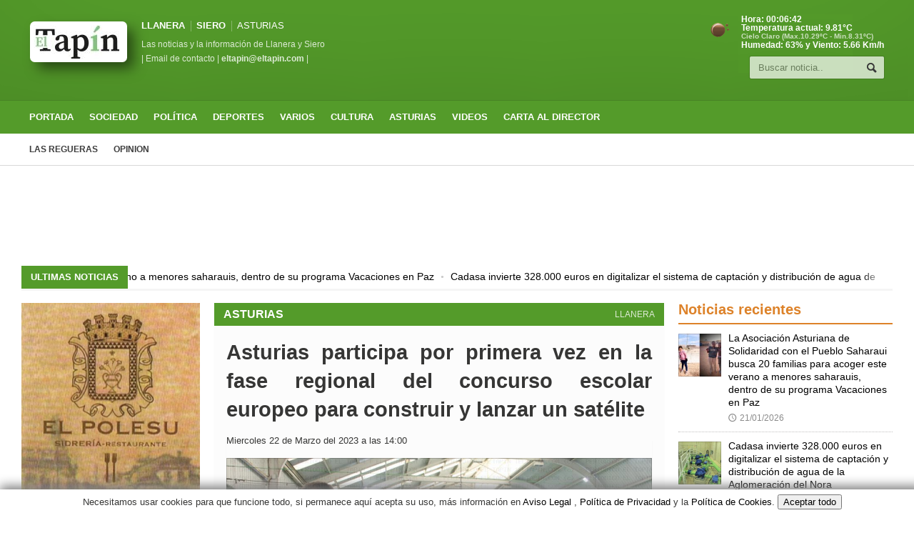

--- FILE ---
content_type: text/html; charset=UTF-8
request_url: https://eltapin.com/noticia/13345/asturias-participa-por-primera-vez-en-la-fase-regional-del-concurso-escolar-europeo-para-construir-y-lanzar-un-satelite
body_size: 30342
content:
<!DOCTYPE HTML>
<html lang="es" dir="ltr" prefix="og: http://ogp.me/ns# fb: http://ogp.me/ns/fb#">
<head>
<!-- Google tag (gtag.js) -->
<script async src="https://www.googletagmanager.com/gtag/js?id=G-JCQ78QJM9R"></script>
<script>
  window.dataLayer = window.dataLayer || [];
  function gtag(){dataLayer.push(arguments);}
  gtag('js', new Date());

  gtag('config', 'G-JCQ78QJM9R');
</script>

<script async src="https://fundingchoicesmessages.google.com/i/pub-8225067766471192?ers=1" nonce="9ssY0e6E6o5bkRfdltZrqA"></script><script nonce="9ssY0e6E6o5bkRfdltZrqA">(function() {function signalGooglefcPresent() {if (!window.frames['googlefcPresent']) {if (document.body) {const iframe = document.createElement('iframe'); iframe.style = 'width: 0; height: 0; border: none; z-index: -1000; left: -1000px; top: -1000px;'; iframe.style.display = 'none'; iframe.name = 'googlefcPresent'; document.body.appendChild(iframe);} else {setTimeout(signalGooglefcPresent, 0);}}}signalGooglefcPresent();})();</script>

<script>(function(){'use strict';function aa(a){var b=0;return function(){return b<a.length?{done:!1,value:a[b++]}:{done:!0}}}var ba="function"==typeof Object.defineProperties?Object.defineProperty:function(a,b,c){if(a==Array.prototype||a==Object.prototype)return a;a[b]=c.value;return a};
function ea(a){a=["object"==typeof globalThis&&globalThis,a,"object"==typeof window&&window,"object"==typeof self&&self,"object"==typeof global&&global];for(var b=0;b<a.length;++b){var c=a[b];if(c&&c.Math==Math)return c}throw Error("Cannot find global object");}var fa=ea(this);function ha(a,b){if(b)a:{var c=fa;a=a.split(".");for(var d=0;d<a.length-1;d++){var e=a[d];if(!(e in c))break a;c=c[e]}a=a[a.length-1];d=c[a];b=b(d);b!=d&&null!=b&&ba(c,a,{configurable:!0,writable:!0,value:b})}}
var ia="function"==typeof Object.create?Object.create:function(a){function b(){}b.prototype=a;return new b},l;if("function"==typeof Object.setPrototypeOf)l=Object.setPrototypeOf;else{var m;a:{var ja={a:!0},ka={};try{ka.__proto__=ja;m=ka.a;break a}catch(a){}m=!1}l=m?function(a,b){a.__proto__=b;if(a.__proto__!==b)throw new TypeError(a+" is not extensible");return a}:null}var la=l;
function n(a,b){a.prototype=ia(b.prototype);a.prototype.constructor=a;if(la)la(a,b);else for(var c in b)if("prototype"!=c)if(Object.defineProperties){var d=Object.getOwnPropertyDescriptor(b,c);d&&Object.defineProperty(a,c,d)}else a[c]=b[c];a.A=b.prototype}function ma(){for(var a=Number(this),b=[],c=a;c<arguments.length;c++)b[c-a]=arguments[c];return b}
var na="function"==typeof Object.assign?Object.assign:function(a,b){for(var c=1;c<arguments.length;c++){var d=arguments[c];if(d)for(var e in d)Object.prototype.hasOwnProperty.call(d,e)&&(a[e]=d[e])}return a};ha("Object.assign",function(a){return a||na});/*

 Copyright The Closure Library Authors.
 SPDX-License-Identifier: Apache-2.0
*/
var p=this||self;function q(a){return a};var t,u;a:{for(var oa=["CLOSURE_FLAGS"],v=p,x=0;x<oa.length;x++)if(v=v[oa[x]],null==v){u=null;break a}u=v}var pa=u&&u[610401301];t=null!=pa?pa:!1;var z,qa=p.navigator;z=qa?qa.userAgentData||null:null;function A(a){return t?z?z.brands.some(function(b){return(b=b.brand)&&-1!=b.indexOf(a)}):!1:!1}function B(a){var b;a:{if(b=p.navigator)if(b=b.userAgent)break a;b=""}return-1!=b.indexOf(a)};function C(){return t?!!z&&0<z.brands.length:!1}function D(){return C()?A("Chromium"):(B("Chrome")||B("CriOS"))&&!(C()?0:B("Edge"))||B("Silk")};var ra=C()?!1:B("Trident")||B("MSIE");!B("Android")||D();D();B("Safari")&&(D()||(C()?0:B("Coast"))||(C()?0:B("Opera"))||(C()?0:B("Edge"))||(C()?A("Microsoft Edge"):B("Edg/"))||C()&&A("Opera"));var sa={},E=null;var ta="undefined"!==typeof Uint8Array,ua=!ra&&"function"===typeof btoa;var F="function"===typeof Symbol&&"symbol"===typeof Symbol()?Symbol():void 0,G=F?function(a,b){a[F]|=b}:function(a,b){void 0!==a.g?a.g|=b:Object.defineProperties(a,{g:{value:b,configurable:!0,writable:!0,enumerable:!1}})};function va(a){var b=H(a);1!==(b&1)&&(Object.isFrozen(a)&&(a=Array.prototype.slice.call(a)),I(a,b|1))}
var H=F?function(a){return a[F]|0}:function(a){return a.g|0},J=F?function(a){return a[F]}:function(a){return a.g},I=F?function(a,b){a[F]=b}:function(a,b){void 0!==a.g?a.g=b:Object.defineProperties(a,{g:{value:b,configurable:!0,writable:!0,enumerable:!1}})};function wa(){var a=[];G(a,1);return a}function xa(a,b){I(b,(a|0)&-99)}function K(a,b){I(b,(a|34)&-73)}function L(a){a=a>>11&1023;return 0===a?536870912:a};var M={};function N(a){return null!==a&&"object"===typeof a&&!Array.isArray(a)&&a.constructor===Object}var O,ya=[];I(ya,39);O=Object.freeze(ya);var P;function Q(a,b){P=b;a=new a(b);P=void 0;return a}
function R(a,b,c){null==a&&(a=P);P=void 0;if(null==a){var d=96;c?(a=[c],d|=512):a=[];b&&(d=d&-2095105|(b&1023)<<11)}else{if(!Array.isArray(a))throw Error();d=H(a);if(d&64)return a;d|=64;if(c&&(d|=512,c!==a[0]))throw Error();a:{c=a;var e=c.length;if(e){var f=e-1,g=c[f];if(N(g)){d|=256;b=(d>>9&1)-1;e=f-b;1024<=e&&(za(c,b,g),e=1023);d=d&-2095105|(e&1023)<<11;break a}}b&&(g=(d>>9&1)-1,b=Math.max(b,e-g),1024<b&&(za(c,g,{}),d|=256,b=1023),d=d&-2095105|(b&1023)<<11)}}I(a,d);return a}
function za(a,b,c){for(var d=1023+b,e=a.length,f=d;f<e;f++){var g=a[f];null!=g&&g!==c&&(c[f-b]=g)}a.length=d+1;a[d]=c};function Aa(a){switch(typeof a){case "number":return isFinite(a)?a:String(a);case "boolean":return a?1:0;case "object":if(a&&!Array.isArray(a)&&ta&&null!=a&&a instanceof Uint8Array){if(ua){for(var b="",c=0,d=a.length-10240;c<d;)b+=String.fromCharCode.apply(null,a.subarray(c,c+=10240));b+=String.fromCharCode.apply(null,c?a.subarray(c):a);a=btoa(b)}else{void 0===b&&(b=0);if(!E){E={};c="ABCDEFGHIJKLMNOPQRSTUVWXYZabcdefghijklmnopqrstuvwxyz0123456789".split("");d=["+/=","+/","-_=","-_.","-_"];for(var e=
0;5>e;e++){var f=c.concat(d[e].split(""));sa[e]=f;for(var g=0;g<f.length;g++){var h=f[g];void 0===E[h]&&(E[h]=g)}}}b=sa[b];c=Array(Math.floor(a.length/3));d=b[64]||"";for(e=f=0;f<a.length-2;f+=3){var k=a[f],w=a[f+1];h=a[f+2];g=b[k>>2];k=b[(k&3)<<4|w>>4];w=b[(w&15)<<2|h>>6];h=b[h&63];c[e++]=g+k+w+h}g=0;h=d;switch(a.length-f){case 2:g=a[f+1],h=b[(g&15)<<2]||d;case 1:a=a[f],c[e]=b[a>>2]+b[(a&3)<<4|g>>4]+h+d}a=c.join("")}return a}}return a};function Ba(a,b,c){a=Array.prototype.slice.call(a);var d=a.length,e=b&256?a[d-1]:void 0;d+=e?-1:0;for(b=b&512?1:0;b<d;b++)a[b]=c(a[b]);if(e){b=a[b]={};for(var f in e)Object.prototype.hasOwnProperty.call(e,f)&&(b[f]=c(e[f]))}return a}function Da(a,b,c,d,e,f){if(null!=a){if(Array.isArray(a))a=e&&0==a.length&&H(a)&1?void 0:f&&H(a)&2?a:Ea(a,b,c,void 0!==d,e,f);else if(N(a)){var g={},h;for(h in a)Object.prototype.hasOwnProperty.call(a,h)&&(g[h]=Da(a[h],b,c,d,e,f));a=g}else a=b(a,d);return a}}
function Ea(a,b,c,d,e,f){var g=d||c?H(a):0;d=d?!!(g&32):void 0;a=Array.prototype.slice.call(a);for(var h=0;h<a.length;h++)a[h]=Da(a[h],b,c,d,e,f);c&&c(g,a);return a}function Fa(a){return a.s===M?a.toJSON():Aa(a)};function Ga(a,b,c){c=void 0===c?K:c;if(null!=a){if(ta&&a instanceof Uint8Array)return b?a:new Uint8Array(a);if(Array.isArray(a)){var d=H(a);if(d&2)return a;if(b&&!(d&64)&&(d&32||0===d))return I(a,d|34),a;a=Ea(a,Ga,d&4?K:c,!0,!1,!0);b=H(a);b&4&&b&2&&Object.freeze(a);return a}a.s===M&&(b=a.h,c=J(b),a=c&2?a:Q(a.constructor,Ha(b,c,!0)));return a}}function Ha(a,b,c){var d=c||b&2?K:xa,e=!!(b&32);a=Ba(a,b,function(f){return Ga(f,e,d)});G(a,32|(c?2:0));return a};function Ia(a,b){a=a.h;return Ja(a,J(a),b)}function Ja(a,b,c,d){if(-1===c)return null;if(c>=L(b)){if(b&256)return a[a.length-1][c]}else{var e=a.length;if(d&&b&256&&(d=a[e-1][c],null!=d))return d;b=c+((b>>9&1)-1);if(b<e)return a[b]}}function Ka(a,b,c,d,e){var f=L(b);if(c>=f||e){e=b;if(b&256)f=a[a.length-1];else{if(null==d)return;f=a[f+((b>>9&1)-1)]={};e|=256}f[c]=d;e&=-1025;e!==b&&I(a,e)}else a[c+((b>>9&1)-1)]=d,b&256&&(d=a[a.length-1],c in d&&delete d[c]),b&1024&&I(a,b&-1025)}
function La(a,b){var c=Ma;var d=void 0===d?!1:d;var e=a.h;var f=J(e),g=Ja(e,f,b,d);var h=!1;if(null==g||"object"!==typeof g||(h=Array.isArray(g))||g.s!==M)if(h){var k=h=H(g);0===k&&(k|=f&32);k|=f&2;k!==h&&I(g,k);c=new c(g)}else c=void 0;else c=g;c!==g&&null!=c&&Ka(e,f,b,c,d);e=c;if(null==e)return e;a=a.h;f=J(a);f&2||(g=e,c=g.h,h=J(c),g=h&2?Q(g.constructor,Ha(c,h,!1)):g,g!==e&&(e=g,Ka(a,f,b,e,d)));return e}function Na(a,b){a=Ia(a,b);return null==a||"string"===typeof a?a:void 0}
function Oa(a,b){a=Ia(a,b);return null!=a?a:0}function S(a,b){a=Na(a,b);return null!=a?a:""};function T(a,b,c){this.h=R(a,b,c)}T.prototype.toJSON=function(){var a=Ea(this.h,Fa,void 0,void 0,!1,!1);return Pa(this,a,!0)};T.prototype.s=M;T.prototype.toString=function(){return Pa(this,this.h,!1).toString()};
function Pa(a,b,c){var d=a.constructor.v,e=L(J(c?a.h:b)),f=!1;if(d){if(!c){b=Array.prototype.slice.call(b);var g;if(b.length&&N(g=b[b.length-1]))for(f=0;f<d.length;f++)if(d[f]>=e){Object.assign(b[b.length-1]={},g);break}f=!0}e=b;c=!c;g=J(a.h);a=L(g);g=(g>>9&1)-1;for(var h,k,w=0;w<d.length;w++)if(k=d[w],k<a){k+=g;var r=e[k];null==r?e[k]=c?O:wa():c&&r!==O&&va(r)}else h||(r=void 0,e.length&&N(r=e[e.length-1])?h=r:e.push(h={})),r=h[k],null==h[k]?h[k]=c?O:wa():c&&r!==O&&va(r)}d=b.length;if(!d)return b;
var Ca;if(N(h=b[d-1])){a:{var y=h;e={};c=!1;for(var ca in y)Object.prototype.hasOwnProperty.call(y,ca)&&(a=y[ca],Array.isArray(a)&&a!=a&&(c=!0),null!=a?e[ca]=a:c=!0);if(c){for(var rb in e){y=e;break a}y=null}}y!=h&&(Ca=!0);d--}for(;0<d;d--){h=b[d-1];if(null!=h)break;var cb=!0}if(!Ca&&!cb)return b;var da;f?da=b:da=Array.prototype.slice.call(b,0,d);b=da;f&&(b.length=d);y&&b.push(y);return b};function Qa(a){return function(b){if(null==b||""==b)b=new a;else{b=JSON.parse(b);if(!Array.isArray(b))throw Error(void 0);G(b,32);b=Q(a,b)}return b}};function Ra(a){this.h=R(a)}n(Ra,T);var Sa=Qa(Ra);var U;function V(a){this.g=a}V.prototype.toString=function(){return this.g+""};var Ta={};function Ua(){return Math.floor(2147483648*Math.random()).toString(36)+Math.abs(Math.floor(2147483648*Math.random())^Date.now()).toString(36)};function Va(a,b){b=String(b);"application/xhtml+xml"===a.contentType&&(b=b.toLowerCase());return a.createElement(b)}function Wa(a){this.g=a||p.document||document}Wa.prototype.appendChild=function(a,b){a.appendChild(b)};/*

 SPDX-License-Identifier: Apache-2.0
*/
function Xa(a,b){a.src=b instanceof V&&b.constructor===V?b.g:"type_error:TrustedResourceUrl";var c,d;(c=(b=null==(d=(c=(a.ownerDocument&&a.ownerDocument.defaultView||window).document).querySelector)?void 0:d.call(c,"script[nonce]"))?b.nonce||b.getAttribute("nonce")||"":"")&&a.setAttribute("nonce",c)};function Ya(a){a=void 0===a?document:a;return a.createElement("script")};function Za(a,b,c,d,e,f){try{var g=a.g,h=Ya(g);h.async=!0;Xa(h,b);g.head.appendChild(h);h.addEventListener("load",function(){e();d&&g.head.removeChild(h)});h.addEventListener("error",function(){0<c?Za(a,b,c-1,d,e,f):(d&&g.head.removeChild(h),f())})}catch(k){f()}};var $a=p.atob("aHR0cHM6Ly93d3cuZ3N0YXRpYy5jb20vaW1hZ2VzL2ljb25zL21hdGVyaWFsL3N5c3RlbS8xeC93YXJuaW5nX2FtYmVyXzI0ZHAucG5n"),ab=p.atob("WW91IGFyZSBzZWVpbmcgdGhpcyBtZXNzYWdlIGJlY2F1c2UgYWQgb3Igc2NyaXB0IGJsb2NraW5nIHNvZnR3YXJlIGlzIGludGVyZmVyaW5nIHdpdGggdGhpcyBwYWdlLg=="),bb=p.atob("RGlzYWJsZSBhbnkgYWQgb3Igc2NyaXB0IGJsb2NraW5nIHNvZnR3YXJlLCB0aGVuIHJlbG9hZCB0aGlzIHBhZ2Uu");function db(a,b,c){this.i=a;this.l=new Wa(this.i);this.g=null;this.j=[];this.m=!1;this.u=b;this.o=c}
function eb(a){if(a.i.body&&!a.m){var b=function(){fb(a);p.setTimeout(function(){return gb(a,3)},50)};Za(a.l,a.u,2,!0,function(){p[a.o]||b()},b);a.m=!0}}
function fb(a){for(var b=W(1,5),c=0;c<b;c++){var d=X(a);a.i.body.appendChild(d);a.j.push(d)}b=X(a);b.style.bottom="0";b.style.left="0";b.style.position="fixed";b.style.width=W(100,110).toString()+"%";b.style.zIndex=W(2147483544,2147483644).toString();b.style["background-color"]=hb(249,259,242,252,219,229);b.style["box-shadow"]="0 0 12px #888";b.style.color=hb(0,10,0,10,0,10);b.style.display="flex";b.style["justify-content"]="center";b.style["font-family"]="Roboto, Arial";c=X(a);c.style.width=W(80,
85).toString()+"%";c.style.maxWidth=W(750,775).toString()+"px";c.style.margin="24px";c.style.display="flex";c.style["align-items"]="flex-start";c.style["justify-content"]="center";d=Va(a.l.g,"IMG");d.className=Ua();d.src=$a;d.alt="Warning icon";d.style.height="24px";d.style.width="24px";d.style["padding-right"]="16px";var e=X(a),f=X(a);f.style["font-weight"]="bold";f.textContent=ab;var g=X(a);g.textContent=bb;Y(a,e,f);Y(a,e,g);Y(a,c,d);Y(a,c,e);Y(a,b,c);a.g=b;a.i.body.appendChild(a.g);b=W(1,5);for(c=
0;c<b;c++)d=X(a),a.i.body.appendChild(d),a.j.push(d)}function Y(a,b,c){for(var d=W(1,5),e=0;e<d;e++){var f=X(a);b.appendChild(f)}b.appendChild(c);c=W(1,5);for(d=0;d<c;d++)e=X(a),b.appendChild(e)}function W(a,b){return Math.floor(a+Math.random()*(b-a))}function hb(a,b,c,d,e,f){return"rgb("+W(Math.max(a,0),Math.min(b,255)).toString()+","+W(Math.max(c,0),Math.min(d,255)).toString()+","+W(Math.max(e,0),Math.min(f,255)).toString()+")"}function X(a){a=Va(a.l.g,"DIV");a.className=Ua();return a}
function gb(a,b){0>=b||null!=a.g&&0!=a.g.offsetHeight&&0!=a.g.offsetWidth||(ib(a),fb(a),p.setTimeout(function(){return gb(a,b-1)},50))}
function ib(a){var b=a.j;var c="undefined"!=typeof Symbol&&Symbol.iterator&&b[Symbol.iterator];if(c)b=c.call(b);else if("number"==typeof b.length)b={next:aa(b)};else throw Error(String(b)+" is not an iterable or ArrayLike");for(c=b.next();!c.done;c=b.next())(c=c.value)&&c.parentNode&&c.parentNode.removeChild(c);a.j=[];(b=a.g)&&b.parentNode&&b.parentNode.removeChild(b);a.g=null};function jb(a,b,c,d,e){function f(k){document.body?g(document.body):0<k?p.setTimeout(function(){f(k-1)},e):b()}function g(k){k.appendChild(h);p.setTimeout(function(){h?(0!==h.offsetHeight&&0!==h.offsetWidth?b():a(),h.parentNode&&h.parentNode.removeChild(h)):a()},d)}var h=kb(c);f(3)}function kb(a){var b=document.createElement("div");b.className=a;b.style.width="1px";b.style.height="1px";b.style.position="absolute";b.style.left="-10000px";b.style.top="-10000px";b.style.zIndex="-10000";return b};function Ma(a){this.h=R(a)}n(Ma,T);function lb(a){this.h=R(a)}n(lb,T);var mb=Qa(lb);function nb(a){a=Na(a,4)||"";if(void 0===U){var b=null;var c=p.trustedTypes;if(c&&c.createPolicy){try{b=c.createPolicy("goog#html",{createHTML:q,createScript:q,createScriptURL:q})}catch(d){p.console&&p.console.error(d.message)}U=b}else U=b}a=(b=U)?b.createScriptURL(a):a;return new V(a,Ta)};function ob(a,b){this.m=a;this.o=new Wa(a.document);this.g=b;this.j=S(this.g,1);this.u=nb(La(this.g,2));this.i=!1;b=nb(La(this.g,13));this.l=new db(a.document,b,S(this.g,12))}ob.prototype.start=function(){pb(this)};
function pb(a){qb(a);Za(a.o,a.u,3,!1,function(){a:{var b=a.j;var c=p.btoa(b);if(c=p[c]){try{var d=Sa(p.atob(c))}catch(e){b=!1;break a}b=b===Na(d,1)}else b=!1}b?Z(a,S(a.g,14)):(Z(a,S(a.g,8)),eb(a.l))},function(){jb(function(){Z(a,S(a.g,7));eb(a.l)},function(){return Z(a,S(a.g,6))},S(a.g,9),Oa(a.g,10),Oa(a.g,11))})}function Z(a,b){a.i||(a.i=!0,a=new a.m.XMLHttpRequest,a.open("GET",b,!0),a.send())}function qb(a){var b=p.btoa(a.j);a.m[b]&&Z(a,S(a.g,5))};(function(a,b){p[a]=function(){var c=ma.apply(0,arguments);p[a]=function(){};b.apply(null,c)}})("__h82AlnkH6D91__",function(a){"function"===typeof window.atob&&(new ob(window,mb(window.atob(a)))).start()});}).call(this);

window.__h82AlnkH6D91__("[base64]/[base64]/[base64]/[base64]");</script><title>Asturias participa por primera vez en la fase regional del concurso escolar europeo para construir y lanzar un satélite | El Tapín - Noticias de Llanera, Asturias</title>
<link rel="canonical" href="https://eltapin.com/noticia/13345/asturias-participa-por-primera-vez-en-la-fase-regional-del-concurso-escolar-europeo-para-construir-y-lanzar-un-satelite">
<meta content="IE=edge" http-equiv="X-UA-Compatible">
<meta http-equiv="Content-Type" content="text/html; charset=UTF-8" />
<meta name="viewport" content="width=device-width, initial-scale=1" />
<meta property="og:site_name" content="El Tapín">
<meta property="og:type" content="article"/>
<meta property="og:title" content="Asturias participa por primera vez en la fase regional del concurso escolar europeo para construir y lanzar un satélite | El Tapín, Noticias de Llanera"/>
<meta property="og:description" content="Lee la noticia: Asturias participa por primera vez en la fase regional del concurso escolar europeo para construir y lanzar un satélite. Mantente informado con las últimas noticias de Llanera y más en El Tapín."/>
<meta property="og:url" content="https://eltapin.com/noticia/13345/asturias-participa-por-primera-vez-en-la-fase-regional-del-concurso-escolar-europeo-para-construir-y-lanzar-un-satelite"/>
<meta property="og:image" content="https://eltapin.com/image/13345/thumb/1024/IMG_0584.JPG"/>
<meta property="og:image:width" content="1024"/>
<meta property="og:image:height" content="768"/>
<meta property="og:image:alt" content="El Tapín - Asturias participa por primera vez en la fase regional del concurso escolar europeo para construir y lanzar un satélite"/>
<meta property="fb:app_id" content="976016099125943" />
<meta name="description" content="Últimas noticias de Llanera: Asturias participa por primera vez en la fase regional del concurso escolar europeo para construir y lanzar un satélite. Infórmate sobre actualidad, eventos y más en El Tapín, tu periódico local de confianza. Llanera, Siero y Las Regueras"/>
<meta name="keywords" content="noticias de Llanera, Asturias participa por primera vez en la fase regional del concurso escolar europeo para construir y lanzar un satélite, actualidad, eventos, noticias, Asturias, llanera, siero, las regueras"/>
<meta name="robots" content="index,follow" />
<meta name="author" content="Redacción"/>
<meta name="publisher" content="El Tapín"/>
<meta name="copyright" content="El Tapín"/>
<meta name="twitter:domain" content="eltapin.com">
<meta name="twitter:title" content="Asturias participa por primera vez en la fase regional del concurso escolar europeo para construir y lanzar un satélite | El Tapín"/>
<meta name="twitter:description" content="Descubre las noticias de Llanera: Asturias participa por primera vez en la fase regional del concurso escolar europeo para construir y lanzar un satélite en El Tapín, tu fuente de información local."/>
<meta name="twitter:site" content="@eltapin"/>
<meta name="twitter:creator" content="@eltapin"/>
<meta name="twitter:card" content="summary_large_image"/>
<meta name="twitter:image" content="https://eltapin.com/image/13345/thumb/1024/IMG_0584.JPG"/>
<meta property="article:section" content="ASTURIAS"/>
<meta property="article:published_time" content="2023-03-22T14:00:25+00:00">
<meta property="article:modified_time" content="2023-03-22T14:00:25+00:00">
<meta property="article:author" content="Redacción">
<meta property="article:opinion" content="false">
<meta property="article:content_tier" content="free">
<meta property="article:location" content="city:Llanera">
<meta property="article:location" content="state:Asturias">
<meta property="article:location" content="country:ES">
<meta property="article:tag" content="noticias de Llanera, Asturias participa por primera vez en la fase regional del concurso escolar europeo para construir y lanzar un satélite, actualidad, eventos, noticias, Asturias, llanera, siero, las regueras"/>
<meta property="article:publisher" content="https://www.facebook.com/periodicoeltapin/">
<link rel="amphtml" href="https://www.amp-cloud.de/amp/amp.php?s=eltapin.com/noticia/13345/asturias-participa-por-primera-vez-en-la-fase-regional-del-concurso-escolar-europeo-para-construir-y-lanzar-un-satelite">



<!-- Favicons -->
<link rel="shortcut icon" href="https://eltapin.com/favicon.ico">
<link rel="icon" type="image/png" href="https://eltapin.com/favicon.png">

<script type="application/ld+json">
{
 "@context": "https://schema.org",
 "@type": "NewsArticle",
 "headline": "Asturias participa por primera vez en la fase regional del concurso escolar europeo para construir y lanzar un satélite",
 "datePublished": "2023-03-22T14:00:25+00:00",
 "dateModified": "2023-03-22T14:00:25+00:00",
 "author": {
   "@type": "Person",
   "name": "Redacción"
 },
 "publisher": {
   "@type": "Organization",
   "name": "El Tapín",
   "logo": {
     "@type": "ImageObject",
     "url": "https://eltapin.com/favicon.png"
   }
 },
 "image": "https://eltapin.com/image/13345/thumb/1024/IMG_0584.JPG",
 "articleSection": "ASTURIAS",
 "keywords": "noticias de Llanera, Asturias participa por primera vez en la fase regional del concurso escolar europeo para construir y lanzar un satélite, actualidad, eventos, noticias, Asturias, llanera, siero, las regueras",
 "description": "Últimas noticias de Llanera: Asturias participa por primera vez en la fase regional del concurso escolar europeo para construir y lanzar un satélite. Infórmate sobre actualidad, eventos y más en El Tapín, tu periódico local de confianza. Llanera, Siero y Las Regueras",
 "mainEntityOfPage": {
   "@type": "WebPage",
   "@id": "https://eltapin.com/noticia/13345/asturias-participa-por-primera-vez-en-la-fase-regional-del-concurso-escolar-europeo-para-construir-y-lanzar-un-satelite"
 }
}
</script>
<!-- Stylesheets -->
<link type="text/css" rel="stylesheet" href="https://eltapin.com/css/reset.css"/>
<link type="text/css" rel="stylesheet" href="https://eltapin.com/css/main-stylesheet.css"/>
<link type="text/css" rel="stylesheet" href="https://eltapin.com/css/shortcode.css"/>
<link type="text/css" rel="stylesheet" href="https://eltapin.com/css/fonts.css"/>
<!--<link href="https://eltapin.com/css/cookies.css" rel="stylesheet">-->
<link href="https://eltapin.com/css/tapin.css" rel="stylesheet" type="text/css" media="print">
<link type="text/css" href="https://eltapin.com/css/zoomy.css" rel="stylesheet">
<link rel="stylesheet" type="text/css" href="https://eltapin.com/css/app.css">
<style>
.header, .breaking-news .the-title, .widget> h3, .button, a.small-button, .marker, .hover-effect, .block-title, #wp-calendar td#today, .small-button, #writecomment p input[type=submit] {
background-color: #549B2A;
}
.list-title, a:hover, a.mobile-menu, .widget .meta a {
color: #549B2A;
}
.list-title {
border-bottom: 2px solid #549B2A;
}
.zoom {
    transition: transform .2s;
}
.zoom:hover {
    -ms-transform: scale(1.1); /* IE 9 */
    -webkit-transform: scale(1.1); /* Safari 3-8 */
    transform: scale(1.1);
}
</style>
<link type="text/css" rel="stylesheet" href="https://eltapin.com/css/responsive.css" />
<link type="text/css" rel="stylesheet" href="https://eltapin.com/css/demo-settings.css" />
<link type="text/css" rel="stylesheet" href="https://eltapin.com/css/lightbox.css">
<style>

@font-face
{
   font-family: "american";
   src: url("https://eltapin.com/fuente/amertype-md-bt-bold-webfont.eot");
   src: url("https://eltapin.com/fuente/amertype-md-bt-bold-webfont.eot?#amocristalab") format("embedded-opentype"),
        url("https://eltapin.com/fuente/amertype-md-bt-bold-webfont.woff") format("woff"),
        url("https://eltapin.com/fuente/amertype-md-bt-bold-webfont.ttf") format("truetype"),
        url("https://eltapin.com/fuente/amertype-md-bt-bold-webfont.svg#IDdelafuente") format("svg");
}
	
	@font-face {
  font-family: 'Roboto';
  src: url('https://eltapin.com/fuente/Roboto-Regular.ttf') format('truetype');
  font-weight: 400;
  font-style: normal;
}

@font-face {
  font-family: 'Roboto';
  src: url('https://eltapin.com/fuente/Roboto-Bold.ttf') format('truetype');
  font-weight: 700;
  font-style: normal;
}
	
/*@font-face {
    font-family: 'CommonsRegular';
    src: url('fuente/commons.woff2') format('woff2'),
         url('fuente/commons.woff') format('woff'),
         url('fuente/commons.ttf') format('truetype');
    font-weight: normal;
    font-style: normal;
}
	*/
	
	#popup2 {
    left: 0;
    position: absolute;
    top: 0;
    width: 100%;
    z-index: 1001;
}	
	
	#popup1 {
    left: 0;
    position: absolute;
    top: 0;
    width: 100%;
    z-index: 1001;
}	
	#popup {
    left: 0;
    position: absolute;
    top: 0;
    width: 100%;
    z-index: 1001;
}
 
.content-popup {
    margin:0px auto;
    margin-top:120px;
    position:relative;
    padding:10px;
    width:95%;
    min-height:600px;
    border-radius:4px;
    background-color:#FFFFFF;
    box-shadow: 0 2px 5px #666666;
}

	.content-popup1 {
    margin:0px auto;
    margin-top:120px;
    position:relative;
    padding:10px;
    width:95%;
    min-height:600px;
    border-radius:4px;
    background-color:#FFFFFF;
    box-shadow: 0 2px 5px #666666;
}
	
	.content-popup2 {
    margin:0px auto;
    margin-top:120px;
    position:relative;
    padding:10px;
    width:95%;
    min-height:600px;
    border-radius:4px;
    background-color:#FFFFFF;
    box-shadow: 0 2px 5px #666666;
}
	
	.content-popup1 h2 {
    color:#48484B;
    border-bottom: 1px solid #48484B;
    margin-top: 0;
    padding-bottom: 4px;
}
	
	.content-popup2 h2 {
    color:#48484B;
    border-bottom: 1px solid #48484B;
    margin-top: 0;
    padding-bottom: 4px;
}
 
.content-popup h2 {
    color:#48484B;
    border-bottom: 1px solid #48484B;
    margin-top: 0;
    padding-bottom: 4px;
}
 
/*.popup-overlay {
    left: 0;
    position: absolute;
    top: 0;
    width: 100%;
    z-index: 999;
    display:none;
    background-color: #777777;
    cursor: pointer;
    opacity: 0.7;
}*/
 
.close {
    position: absolute;
    right: 15px;
}
.close1 {
    position: absolute;
    right: 15px;
}
.close2 {
    position: absolute;
    right: 15px;
}
.lightboxOverlay {
  background-color: #549B2A;
}
	a.mobile-menu {
		color: #549B2A;
	}
	

	body {
  background-color: #ffffff; 
		user-select: none;
}
	div {
  background-color: transparent;
}
		.content {
  background-color: transparent;
}
	

h1, h2, h3, p {
    font-family: 'CommonsRegular', sans-serif;
}

/* primeras noticias en portada despues de el slide */
.noticia-destacada-secundaria {
    position: relative;
    width: 100%;
    border-radius: 10px;
    overflow: hidden;
    box-shadow: 0 2px 4px rgba(0, 0, 0, 0.1);
    margin-bottom: 30px;
    background: #549B2A;
}
.noticia-imagen-secundaria {
    width: 100%;
    height: 350px;
    object-fit: cover;
	object-position: 0% 15%;
    transition: transform 0.3s ease;
}
.noticia-destacada-secundaria:hover .noticia-imagen-secundaria {
    transform: scale(1.05);
}
.noticia-overlay-secundaria {
    position: absolute;
    bottom: 0;
    left: 0;
    width: 100%;
    height: 100%;
    background: rgba(0, 86, 179, 0.1);
    display: flex;
    align-items: flex-end;
    padding: 20px;
    box-sizing: border-box;
}
.noticia-texto-secundaria {
    color: #fff;
    font-size: 2.4em;
    font-weight: bold;
    text-shadow: 3px 3px 6px rgba(0, 0, 0, 1); /* Contorno negro más marcado */
    word-wrap: break-word;
    max-width: 100%;
    line-height: 1.4;
}
.noticia-texto-secundaria a {
    text-decoration: none;
    color: inherit;
}
@media (max-width: 768px) {
    .noticia-overlay-secundaria {
        padding: 10px;
    }
    .noticia-texto-secundaria {
        font-size: 2.1em;
        text-align: center;
        line-height: 1.5;
    }
}

.noticia-tarjeta {
  background: #fff;
  border-radius: 15px;
  box-shadow: 0 4px 10px rgba(0, 0, 0, 0.1);
  overflow: hidden;
  transition: transform 0.3s ease, box-shadow 0.3s ease;
  margin-bottom: 20px;
}

.noticia-tarjeta:hover {
  transform: translateY(-5px);
  box-shadow: 0 8px 20px rgba(0, 0, 0, 0.2);
}

.noticia-imagen {
  width: 100%;
  height: 200px;
  object-fit: cover;
  object-position: 0% 5%;
}

.noticia-contenido {
  padding: 15px;
}

.noticia-titulo {
  font-size: 1.4em;
  font-weight: bold;
  color: #333;
  line-height: 1.5;
  margin-bottom: 10px;
}

.noticia-titulo a {
  text-decoration: none;
  color: inherit;
}

.noticia-meta {
  font-size: 0.9em;
  color: #777;
  margin-bottom: 10px;
}

@media (max-width: 768px) {
  .noticia-imagen {
    height: 150px;
  }
}

 /* seis noticias */	
.noticia-grid-container {
    display: grid;
    grid-template-columns: repeat(3, 1fr);
    gap: 20px;
    width: 100%;
}
.noticia-grid-item {
    position: relative;
    border-radius: 15px;
    overflow: hidden;
    box-shadow: 5px 5px 15px rgba(0, 0, 0, 0.1);
    background: #fff;
}
.noticia-imagen-grid {
    width: 100%;
    height: 165px;
    object-fit: cover;
    border-radius: 15px;
    transition: transform 0.3s ease;
}
.noticia-grid-item:hover .noticia-imagen-grid {
    transform: scale(1.05);
}
.noticia-overlay-grid {
    position: absolute;
    bottom: 0;
    left: 0;
    width: 100%;
    background: rgba(0, 86, 179, 0.3);
    padding: 10px;
    box-sizing: border-box;
    border-radius: 0 0 15px 15px;
}
.noticia-texto-grid {
    color: #fff;
    font-size: 1em;
    font-weight: bold;
    text-shadow: 2px 2px 4px rgba(0, 0, 0, 0.7);
    word-wrap: break-word;
    max-width: 100%;
    line-height: 1.4;
}
@media (max-width: 768px) {
    .noticia-grid-container {
        grid-template-columns: repeat(1, 1fr);
    }
}

/* comentarios recientes*/
/* Contenedor principal del widget de comentarios */
.widget-comments-custom {
    background-color: #f9f9f9;
    border-radius: 8px;
    box-shadow: 0px 4px 10px rgba(0, 0, 0, 0.1);
    padding: 20px;
    margin-top: 20px;
}

/* Título del widget */
.widget-title-custom {
    font-size: 22px;
    font-weight: bold;
    color: #333;
    margin-bottom: 15px;
}

/* Lista de comentarios */
.comments-list-custom {
    list-style: none;
    padding: 0;
    margin: 0;
}

/* Cada comentario */
.comment-item-custom {
    display: flex;
    align-items: flex-start;
    margin-bottom: 20px;
    padding: 15px;
    background-color: #fff;
    border-radius: 8px;
    box-shadow: 0px 2px 6px rgba(0, 0, 0, 0.1);
    transition: transform 0.3s ease, box-shadow 0.3s ease;
}

.comment-item-custom:hover {
    transform: translateY(-5px);
    box-shadow: 0px 6px 12px rgba(0, 0, 0, 0.15);
}

/* Foto del comentario */
.comment-photo-custom img {
    width: 60px;
    height: 60px;
    border-radius: 50%;
    object-fit: cover;
    margin-right: 15px;
}

/* Contenido del comentario */
.comment-content-custom {
    flex: 1;
}

.comment-content-custom h3 {
    font-size: 18px;
    font-weight: bold;
    color: #333;
    margin: 0;
}

.comment-content-custom p {
    font-size: 15px;
    color: #555;
    margin: 8px 0;
}

/* Meta información: Título de la noticia y enlace */
.meta-custom {
    display: flex;
    justify-content: space-between;
    align-items: center;
    flex-wrap: nowrap;
    gap: 10px; /* Espaciado entre elementos */
}

.news-title {
    flex: 1;
    color: #007bff;
    text-decoration: none;
    font-weight: bold;
}

.news-title:hover {
    text-decoration: underline;
}

.view-news-custom {
    font-size: 14px;
    color: #007bff;
    cursor: pointer;
    white-space: nowrap; /* Evitar que se parta en varias líneas */
}

.view-news-custom:hover {
    text-decoration: underline;
}

/* Responsivo */
@media (max-width: 768px) {
    .comment-item-custom {
        flex-direction: column;
        align-items: center;
        text-align: center;
    }

    .comment-photo-custom {
        margin-bottom: 10px;
    }

    .meta-custom {
        flex-direction: column;
        align-items: center;
        gap: 5px;
    }

    .view-news-custom {
        margin-left: 0;
        margin-top: 5px;
    }
}
</style><script language="Javascript">
	function objetoAjax() {
		var xmlhttp = false;
		try {
			xmlhttp = new ActiveXObject( "Msxml2.XMLHTTP" );
		} catch ( e ) {
			try {
				xmlhttp = new ActiveXObject( "Microsoft.XMLHTTP" );
			} catch ( E ) {
				xmlhttp = false;
			}
		}

		if ( !xmlhttp && typeof XMLHttpRequest != 'undefined' ) {
			xmlhttp = new XMLHttpRequest();
		}
		return xmlhttp;
	}

	function politica_cookies() {
		ajax = objetoAjax();
		ajax.open( "POST", "https://eltapin.com/funciones/aviso_cookies.php", true );
		ajax.setRequestHeader( "Content-Type", "application/x-www-form-urlencoded" );
		ajax.send( null );
	}

	function validar_comentario() {
		var nombre = document.getElementById( "nombre" ).value;
		var comentario = document.getElementById( "my_textarea" ).value;
		var cont = 0;
		if ( nombre == '' ) {
			cont = 1;
			alert( "Tiene que poner un nombre para su comentario." );
		}
		if ( comentario == '' ) {
			cont = 1;
			alert( "Tiene que escribir un comentario" );
		}
		if ( cont == 0 ) {
			alta_comentario()
		}

	}

	function alta_comentario() {
		var nombre = document.getElementById( "nombre" ).value;
		var comentario = document.getElementById( "my_textarea" ).value;
		var idnoticia = document.getElementById( "idnoticia" ).value;
		ajax = objetoAjax();
		ajax.open( "POST", "https://eltapin.com/enviar-comentario/", true );
		ajax.setRequestHeader( "Content-Type", "application/x-www-form-urlencoded" );
		ajax.send( "nombre=" + nombre + "&comentario=" + comentario + "&idnoticia=" + idnoticia );
		document.getElementById( "botoncomentario" ).disabled = 'true'
		alert( "" + nombre + " su comentario ha sido enviado, se publicara en cuanto lo revise un administrador.\nGracias por su participacion" )
	}
	


</script><script language="javascript" type="text/javascript">
momentoActual = new Date();
hora = momentoActual.getHours();
minuto = momentoActual.getMinutes();
segundo = momentoActual.getSeconds();
horaImprimible = hora + " : " + minuto + " : " + segundo;

function mueveReloj(){
    momentoActual = new Date()
    hora = momentoActual.getHours()
    minuto = momentoActual.getMinutes()
    segundo = momentoActual.getSeconds()
	
	if (segundo <10 ){
		segundo = "0" + segundo;
	}
	
	if (minuto <10 ){
		minuto = "0" + minuto;
	}
	
	if (hora <10 ){
		hora = "0" + hora;
	}

	
    horaImprimible = hora + ":" + minuto + ":" + segundo
	document.getElementById("horaActual").innerHTML=horaImprimible;
}
	setInterval("mueveReloj()",1000)
</script></head>

<body>
<div class="nover">
  <div class="boxed">
    <div class="header">
      <!-- BEGIN .wrapper -->
<div class="wrapper">
	

<div class="header-logo" style="background-color: #FFFFFF; padding: 5px; border-radius: .5em; -webkit-box-shadow: 10px 10px 18px -1px rgba(0,0,0,0.51);
-moz-box-shadow: 10px 10px 18px -1px rgba(0,0,0,0.51);
box-shadow: 10px 10px 18px -1px rgba(0,0,0,0.51);"> 
  <a href="https://eltapin.com/todas-las-zonas/"><img src="https://eltapin.com/images/logominillanera.jpg" alt="El tapin - Ver noticias de todas las zonas"  /></a> </div>
<div class="header-menu" style="display: block">
  <ul>
    <li><a alt="Pulse aqui para ver solo las noticias de Llanera" href="https://eltapin.com/cambio-de-zona/0/">LLANERA</a></li>
    <li><a href="https://eltapin.com/cambio-de-zona/1/">SIERO</a></li>
    <li>ASTURIAS</li>
  </ul>
  <p style="line-height: 20px">Las noticias y la información de Llanera y Siero<br>
    | Email de contacto | <a href="mailto:eltapin@eltapin.com" style="color: #FFFFFF"><b>eltapin@eltapin.com</b></a> |</p>
</div>
<div class="header-addons">
  <div class="header-weather"> 
    
    <!--<span class="report">9.81°C</span>--> 
    <img src="https://openweathermap.org/img/w/01n.png" /> <span class="city">Hora: <span class="city" name="horaActual" id="horaActual"></span><br>
    Temperatura actual: <b>9.81</b>°C<small>Cielo Claro (Max.10.29ºC - Min.8.31ºC)</small> <b>Humedad: 63% y Viento: 5.66
Km/h </b></span> </div>
  <div class="header-search">
    <form action="https://eltapin.com/buscar/" method="post" />
    
    <input type="text" placeholder="Buscar noticia.." value="" class="search-input"  name="texto" />
    <input type="submit" value="Search" class="search-button" />
    </form>
  </div>
</div>


    </div>
    
<div class="main-menu sticky"> 
  
  <!-- BEGIN .wrapper -->
  <div class="wrapper">
    <ul class="the-menu">
      <li><a href='https://eltapin.com/'>Portada</a></li><li><a href='https://eltapin.com/seccion/10/sociedad/0/'><b>Sociedad</b></a></li><li><a href='https://eltapin.com/seccion/11/politica/0/'><b>Política</b></a></li><li><a href='https://eltapin.com/seccion/13/deportes/0/'><b>Deportes</b></a></li><li><a href='https://eltapin.com/seccion/14/varios/0/'><b>Varios</b></a></li><li><a href='https://eltapin.com/seccion/15/cultura/0/'><b>Cultura</b></a></li><li><a href='https://eltapin.com/seccion/19/asturias/0/'><b>Asturias</b></a></li><li><a href='https://eltapin.com/seccion/17/videos/0/'><b>Videos</b></a></li><li><a href='https://eltapin.com/seccion/18/carta-al-director/0/'><b>Carta al director</b></a></li>    </ul>
    
    <!-- END .wrapper --> 
  </div>
</div>
    <div class="secondary-menu" style="display: block" >
  <div class="wrapper">
    <ul>
      <li><a href='https://eltapin.com/seccion/12/las-regueras-/0/'><b>Las Regueras </b></a></li><li><a href='https://eltapin.com/seccion/23/opinion/0/'><b>Opinion</b></a></li>    </ul>
  </div>
</div>
  </div>
  <div class="content">
    <div class="wrapper">
      <div class="ad-banner">
  <script async src="https://pagead2.googlesyndication.com/pagead/js/adsbygoogle.js?client=ca-pub-8225067766471192"
     crossorigin="anonymous"></script>
<!-- las regueras -->
<ins class="adsbygoogle"
     style="display:inline-block;width:760px;height:100px"
     data-ad-client="ca-pub-8225067766471192"
     data-ad-slot="4497427469"></ins>
<script>
     (adsbygoogle = window.adsbygoogle || []).push({});
</script>
  </div>
            <div class="breaking-news"> <span class="the-title">Ultimas Noticias</span>
  <ul>
        <li><a href="https://eltapin.com/noticia/21003/la-asociacion-asturiana-de-solidaridad-con-el-pueblo-saharaui-busca-20-familias-para-acoger-este-verano-a-menores-saharauis-dentro-de-su-programa-vacaciones-en-paz">La Asociación Asturiana de Solidaridad con el Pueblo Saharaui busca 20 familias para acoger este verano a menores saharauis, dentro de su programa Vacaciones en Paz</a></li>
        <li><a href="https://eltapin.com/noticia/20953/cadasa-invierte-328000-euros-en-digitalizar-el-sistema-de-captacion-y-distribucion-de-agua-de-la-aglomeracion-del-nora">Cadasa invierte 328.000 euros en digitalizar el sistema de captación y distribución de agua de la Aglomeración del Nora</a></li>
        <li><a href="https://eltapin.com/noticia/20931/el-gobierno-de-asturias-avanza-en-la-construccion-de-la-variante-de-posada-de-llanera-con-su-actualizacion-tecnica-y-la-tramitacion-ambiental">El Gobierno de Asturias avanza en la construcción de la variante de Posada de Llanera con su actualización técnica y la tramitación ambiental</a></li>
        <li><a href="https://eltapin.com/noticia/20889/cogersa-lanza-una-subasta-publica-para-la-valorizacion-del-biogas-generado-en-el-tratamiento-de-los-residuos">Cogersa lanza una subasta pública para la  valorización del biogás generado en el tratamiento  de los residuos</a></li>
        <li><a href="https://eltapin.com/noticia/20869/movilidad-licita-por-604101-euros-la-mejora-de-la-seguridad-en-diez-paradas-de-autobus-de-la-carretera-as374-en-llanera">Movilidad licita por 604.101 euros la mejora de la seguridad en diez paradas de autobús de la carretera AS374, en Llanera</a></li>
      </ul>
</div>
      <div class="main-content">
        <div class="main-page left">
          <div class="double-block">
            <div class="content-block main right">
              <div class="block">
                <div class="block-title"> <a href="#" class="right">LLANERA</a>
  <h2>ASTURIAS </h2>
</div>
                <div class="block-content">
                  <div class="full-width">
  <div class="article" style="">
    <h1 style="text-align:justify; line-height: 40px">Asturias participa por primera vez en la fase regional del concurso escolar europeo para construir y lanzar un satélite</h1>
        <!--<h3 style="color:#DD8B07; text-align:justify">Entre los 12 equipos participantes de los centros de Educación Secundaria se encontraban el IES Astures, Río Nora y el Colegio Internacional de Meres</h3>-->
        <div class="author">
      <div class="a-content">
                <span class="meta">Miercoles 22 de Marzo del 2023 a las 14:00</span> </div>
    </div>
  </div>
</div>
                  <style>
.text-controls {
  display: flex;
  justify-content: center;
  gap: 12px;
  margin: 15px 0;
}

.text-btn {
  display: inline-flex;
  align-items: center;
  gap: 6px;
  background: #2b7a2f;
  color: #fff;
  padding: 6px 14px;
  border-radius: 6px;
  cursor: pointer;
  font-size: 14px;
  text-decoration: none;
  transition: background .15s ease;
}

.text-btn:hover {
  background: #256a29;
}

.text-btn .icon-text {
  font-size: 16px;
  font-weight: bold;
}

/* botón disminuir diferente color */
.disminuir {
  background: #8d2020;
}

.disminuir:hover {
  background: #751919;
}

</style>
<div class="block-content" style="padding: 0px; padding-top: 10px">
    <p>
      <div class="block">
    <div class="featured-block">
      <div class="article-content">
                <h3 style="text-align: justify"><a href="#">Entre los 12 equipos participantes de los centros de Educación Secundaria se encontraban el IES Astures, Río Nora y el Colegio Internacional de Meres</a></h3>
        <span class="meta"> <a href="#"><span class="icon-text"> </span> Alumnos del IES Astures con su proyecto </a> </span>
              </div>
      <div class="article-photo"> <a href="https://eltapin.com/image/13345/thumb/1024/IMG_0584.JPG" class="hover-effect delegate example-image-link" data-lightbox="example-set" data-title="Alumnos del IES Astures con su proyecto"><span class="cover" style="font-size:41.666666666666664px;"><i></i><img class="example-image" src="https://eltapin.com/image/13345/thumb/1024/IMG_0584.JPG" alt="El Tapin - Asturias participa por primera vez en la fase regional del concurso escolar europeo para construir y lanzar un satélite"></span></a> </div>
    </div>
  </div>
    <a class="example-image-link" href="https://eltapin.com/image/13345/thumb/1024/IMG_0698.JPG" data-lightbox="example-set" data-title=""></a>
    <a class="example-image-link" href="https://eltapin.com/image/13345/thumb/1024/IMG_0671.JPG" data-lightbox="example-set" data-title=""></a>
    <a class="example-image-link" href="https://eltapin.com/image/13345/thumb/1024/alumnosdeliesAstures.JPG" data-lightbox="example-set" data-title="Los dos equipos de alumnos del IES Astures que participaron"></a>
    <a class="example-image-link" href="https://eltapin.com/image/13345/thumb/1024/AlumnosdelIESRíoNora.JPG" data-lightbox="example-set" data-title=""></a>
    </p>
    <hr>
  <div class="text-controls">
    <a class="aumentar text-btn">
        <span class="icon-text">➕</span>
        Aumentar texto
    </a>

    <a class="disminuir text-btn">
        <span class="icon-text">➖</span>
        Reducir texto
    </a>
</div>
  <hr>
  <div class="shortcode-content mitexto" style="text-align:justify; font-size: 1.1em; padding: 0px">
    <p>Asturias participa por primera vez en un proyecto europeo que permite a los centros educativos construir y lanzar una simulaci&oacute;n de un sat&eacute;lite. Tanto alumnado como profesorado han necesitado profundizar en sus conocimientos de dise&ntilde;o y planificaci&oacute;n de proyectos, en conceptos de electr&oacute;nica y programaci&oacute;n, construcci&oacute;n mec&aacute;nica o impresi&oacute;n 3D. La competici&oacute;n consiste en desarrollar un experimento cient&iacute;fico, lograr un aterrizaje sin da&ntilde;os y analizar los datos recopilados durante el descenso.</p>
<p>La Consejer&iacute;a de Educaci&oacute;n ha organizado en La Morgal la fase regional del Desaf&iacute;o CanSat, en la que han participado doce equipos de varios centros de Secundaria. Al evento asisti&oacute; el director general de Ordenaci&oacute;n, Evaluaci&oacute;n y Equidad Educativa, David Artime</p>
<p>La iniciativa parte de la Agencia Espacial Europea (ESA) y de su Oficina de Recursos Educativos, que han invitado a participar a estudiantes de todo el continente. El Principado ha acogido la primera de las fases regionales previstas, que tendr&aacute;n continuidad con otra nacional y la europea, a la que acceder&aacute;n los equipos vencedores.</p>
<p>Esta actividad comenz&oacute; el pasado noviembre con un taller dirigido a los docentes y que organiz&oacute; el Centro del Profesorado y Recursos (CPR) de Oviedo/Uvi&eacute;u. Entre los ponentes se encontraban expertos del departamento educativo de la ESA. Adem&aacute;s de las instrucciones b&aacute;sicas para desarrollar los proyectos, tambi&eacute;n se les entreg&oacute; el material necesario para comenzar a trabajar.</p>
<p>Los centros participantes se han organizado en equipos. Cada uno de ellos ha construido su propio aparato, del tama&ntilde;o de una lata de refresco, pero que contiene los componentes principales de un sat&eacute;lite: la energ&iacute;a, los sensores y un sistema de comunicaci&oacute;n, adem&aacute;s de un paraca&iacute;das que permitir&aacute; su recuperaci&oacute;n tras el lanzamiento.</p>
<p>Todos los artefactos han sido lanzados por dos cohetes, que los han soltado a una altitud aproximada de un kil&oacute;metro. Durante la ca&iacute;da, el CanSat ha realizado una misi&oacute;n primaria -tomar mediciones de presi&oacute;n, altitud y temperatura- y otra secundaria elegida por los equipos.</p>
<p>Los participantes se pod&iacute;an inspirar en misiones de sat&eacute;lites reales, recopilar datos cient&iacute;ficos para un proyecto espec&iacute;fico o realizar una demostraci&oacute;n de tecnolog&iacute;a para un componente autodise&ntilde;ado, entre otras opciones. Por &uacute;ltimo, cada equipo ha defendido su proyecto ante el jurado.</p>
<p>&ldquo;Asturias es la primera comunidad en realizar esta fase regional y sus sat&eacute;lites ser&aacute;n los primeros de toda Espa&ntilde;a en ser lanzados&rdquo;, ha valorado el director general David Artime. Los lanzamientos europeos y la entrega del informe final se realizar&aacute;n a finales de junio y de julio, respectivamente.</p>        <div class="article-title">
    <div class="share-block right">
  <div>
    <div class="share-article left">
      <span>Redes sociales</span> <strong>Compartir Noticia</strong>
    </div>

    <div class="left" style="font-family: 'CommonsRegular', sans-serif;">

      <!-- Twitter -->
      <a target="_blank"
         href="https://twitter.com/intent/tweet?text=&url=https://eltapin.com/noticia/13345/asturias-participa-por-primera-vez-en-la-fase-regional-del-concurso-escolar-europeo-para-construir-y-lanzar-un-satelite"
         class="custom-soc icon-text"
         aria-label="Twitter"
         title="Twitter">
        &#62217;
      </a>

      <!-- Facebook -->
      <a target="_blank"
         href="https://www.facebook.com/sharer.php?u=https://eltapin.com/noticia/13345/asturias-participa-por-primera-vez-en-la-fase-regional-del-concurso-escolar-europeo-para-construir-y-lanzar-un-satelite"
         class="custom-soc icon-text"
         aria-label="Facebook"
         title="Facebook">
        &#62220;
      </a>

      <!-- Instagram (solo abre vuestro perfil) -->
      <a target="_blank"
         href="https://www.instagram.com/periodico_eltapin/?hl=es"
         class="custom-soc icon-text"
         aria-label="Instagram"
         title="Instagram">
        <!-- ICONO → sustituye si tienes otro -->
        <svg viewBox="0 0 24 24" width="18" height="18" style="vertical-align:middle; fill: currentColor;">
          <path d="M7 2h10a5 5 0 0 1 5 5v10a5 5 0 0 1-5 5H7a5 5 0 0 1-5-5V7a5 5 0 0 1 5-5zm0 2a3 3 0 0 0-3 3v10a3 3 0 0 0 3 3h10a3 3 0 0 0 3-3V7a3 3 0 0 0-3-3H7zm5 3.5A5.5 5.5 0 1 1 6.5 13 5.51 5.51 0 0 1 12 7.5zm0 2A3.5 3.5 0 1 0 15.5 13 3.5 3.5 0 0 0 12 9.5zM18 6.8a1.2 1.2 0 1 1-1.2 1.2A1.2 1.2 0 0 1 18 6.8z"/>
        </svg>
      </a>

      <!-- LinkedIn -->
      <a target="_blank"
         href="https://www.linkedin.com/shareArticle?mini=true&url=https://eltapin.com/noticia/13345/asturias-participa-por-primera-vez-en-la-fase-regional-del-concurso-escolar-europeo-para-construir-y-lanzar-un-satelite"
         class="custom-soc icon-text"
         aria-label="LinkedIn"
         title="LinkedIn">
        &#62232;
      </a>

    </div>

    <div class="clear-float"></div>
  </div>

  <!-- Correo -->
  <div>
    <a href="mailto:direccion@destinatario.com?subject=Periodico%20el%20Tapin:%20&body=Enlace a la noticia https://eltapin.com/noticia/13345/asturias-participa-por-primera-vez-en-la-fase-regional-del-concurso-escolar-europeo-para-construir-y-lanzar-un-satelite"
       class="small-button">
      <span class="icon-text">&#9993;</span>&nbsp;&nbsp;Enviar por correo
    </a>
  </div>
</div>

      <div class="article-tags tag-cloud"> <strong>AUTOR:</strong> <a href="#"> Redacción </a><br>
      </div>
    </div>
  </div>
</div>                                  </div>
              </div>
            </div>
            <div class="content-block left">
              <div class="widget zoom" style="text-align: center"> <a href="http://facebook.com/elpolesu.helgueragonzalez/" target="_blank"><img style="width: 100%"  src="https://eltapin.com/publicidad/23_14163.jpg" alt="El Polesu" /></a> 
  <!--<a href="contact-us.html" class="ad-link"><span class="icon-text">&#9652;</span>Advertisement<span class="icon-text">&#9652;</span></a>	--> 
</div>
<div class="widget zoom" style="text-align: center"> <a href="http://facebook.com/Tahona-el-casta%C3%B1eu-103301021373095/" target="_blank"><img style="width: 100%"  src="https://eltapin.com/publicidad/19_35033.jpg" alt="La Tahona " /></a> 
  <!--<a href="contact-us.html" class="ad-link"><span class="icon-text">&#9652;</span>Advertisement<span class="icon-text">&#9652;</span></a>	--> 
</div>
              <div class="block">
  <h2 class="list-title">Noticias relacionadas</h2>
  <ul class="article-list">
        <li> <a href="https://eltapin.com/noticia/16079/el-gobierno-de-asturias-defiende-el-rigor-en-la-concesion-de-los-fondos-para-los-planes-de-sostenibilidad-turistica">El Gobierno de Asturias defiende el rigor en la concesión de los fondos para los planes de sostenibilidad turística <span class="meta-date">11/03/2024</span
											</a> </li>
        <li> <a href="https://eltapin.com/noticia/13004/el-112-celebro-su-dia-reconociendo-la-labor-de-los-trabajadores-del-servicio-de-emergencias-del-principado-de-asturias">El 112 celebró su día reconociendo la labor de los trabajadores del Servicio de Emergencias del Principado de Asturias <span class="meta-date">10/02/2023</span
											</a> </li>
        <li> <a href="https://eltapin.com/noticia/17614/cogersa-estudia-crear-un-servicio-de-emergencias-con-una-brigada-de-extincion-de-incendios">Cogersa estudia crear un servicio de emergencias con una brigada de extinción de incendios <span class="meta-date">07/10/2024</span
											</a> </li>
        <li> <a href="https://eltapin.com/noticia/14791/masymas-se-situa-como-el-supermercado-asturiano-mas-barato-y-el-que-mas-ha-contenido-sus-precios-en-espana-en-2023-">masymas se sitúa como el supermercado asturiano más barato y el que más ha contenido sus precios en España en 2023    <span class="meta-date">29/09/2023</span
											</a> </li>
        <li> <a href="https://eltapin.com/noticia/18079/la-junta-directiva-de-aseava-ha-convocado-la-junta-general-extraordinaria-para-el-dia-15-de-diciembre-de-2024">La Junta Directiva de ASEAVA ha convocado la Junta General Extraordinaria para el día 15 de diciembre de 2024 <span class="meta-date">05/12/2024</span
											</a> </li>
        <li> <a href="https://eltapin.com/noticia/16814/la-coordinadora-ecoloxista-denuncia-que-nieves-roqueni-mintio-en-la-junta-general-al-decir-que-no-ha-habido-autorizacion-para-el-almacenamiento-de-baterias">La Coordinadora Ecoloxista denuncia que Nieves Roqueñí mintió en la Junta General al decir que no ha habido autorización para el almacenamiento de baterías <span class="meta-date">13/06/2024</span
											</a> </li>
      </ul>
  <a href="#" class="more">Leer mas</a> </div>			  <div style="text-align:center; width:240px; padding-left:0px" align="center"> 
  <script async src="//pagead2.googlesyndication.com/pagead/js/adsbygoogle.js"></script> 
  <!--lateral--> 
  <ins class="adsbygoogle"
     style="display:block"
     data-ad-client="ca-pub-8225067766471192"
     data-ad-slot="4605492268"
     data-ad-format="rectangle"></ins> 
  <script>
(adsbygoogle = window.adsbygoogle || []).push({});
</script></div>
</div>
            </div>
          </div>
        </div>
        <div class="main-sidebar right">
                    
<div class="block">
  <h2 class="list-title" style="color: #dd8229;border-bottom: 2px solid #dd8229;">Noticias recientes </h2>
  <ul class="article-block">
        <li>
      <div class="article-photo"> <a href="https://eltapin.com/noticia/21003/la-asociacion-asturiana-de-solidaridad-con-el-pueblo-saharaui-busca-20-familias-para-acoger-este-verano-a-menores-saharauis-dentro-de-su-programa-vacaciones-en-paz" class="hover-effect"><img style="width: 60px; height: 60px; object-fit: cover;" src="https://eltapin.com/image/21003/thumb/300/Capturadepantalla_192_.jpg" alt="El Tapin - La Asociación Asturiana de Solidaridad con el Pueblo Saharaui busca 20 familias para acoger este verano a menores saharauis, dentro de su programa Vacaciones en Paz" style="height: 40px" /></a> </div>
      <div class="article-content">
        <h4><a href="https://eltapin.com/noticia/21003/la-asociacion-asturiana-de-solidaridad-con-el-pueblo-saharaui-busca-20-familias-para-acoger-este-verano-a-menores-saharauis-dentro-de-su-programa-vacaciones-en-paz">La Asociación Asturiana de Solidaridad con el Pueblo Saharaui busca 20 familias para acoger este verano a menores saharauis, dentro de su programa Vacaciones en Paz</a></h4>
        <span class="meta"> <a href="https://eltapin.com/noticia/21003/la-asociacion-asturiana-de-solidaridad-con-el-pueblo-saharaui-busca-20-familias-para-acoger-este-verano-a-menores-saharauis-dentro-de-su-programa-vacaciones-en-paz"><span class="icon-text">&#128340;</span>21/01/2026</a> </span> </div>
    </li>
        <li>
      <div class="article-photo"> <a href="https://eltapin.com/noticia/20953/cadasa-invierte-328000-euros-en-digitalizar-el-sistema-de-captacion-y-distribucion-de-agua-de-la-aglomeracion-del-nora" class="hover-effect"><img style="width: 60px; height: 60px; object-fit: cover;" src="https://eltapin.com/image/20953/thumb/300/Scan13ene26·10·02·5317682949731851.jpeg" alt="El Tapin - Cadasa invierte 328.000 euros en digitalizar el sistema de captación y distribución de agua de la Aglomeración del Nora" style="height: 40px" /></a> </div>
      <div class="article-content">
        <h4><a href="https://eltapin.com/noticia/20953/cadasa-invierte-328000-euros-en-digitalizar-el-sistema-de-captacion-y-distribucion-de-agua-de-la-aglomeracion-del-nora">Cadasa invierte 328.000 euros en digitalizar el sistema de captación y distribución de agua de la Aglomeración del Nora</a></h4>
        <span class="meta"> <a href="https://eltapin.com/noticia/20953/cadasa-invierte-328000-euros-en-digitalizar-el-sistema-de-captacion-y-distribucion-de-agua-de-la-aglomeracion-del-nora"><span class="icon-text">&#128340;</span>13/01/2026</a> </span> </div>
    </li>
        <li>
      <div class="article-photo"> <a href="https://eltapin.com/noticia/20931/el-gobierno-de-asturias-avanza-en-la-construccion-de-la-variante-de-posada-de-llanera-con-su-actualizacion-tecnica-y-la-tramitacion-ambiental" class="hover-effect"><img style="width: 60px; height: 60px; object-fit: cover;" src="https://eltapin.com/image/20931/thumb/300/PROYECTOVARIANTELLANERA.png" alt="El Tapin - El Gobierno de Asturias avanza en la construcción de la variante de Posada de Llanera con su actualización técnica y la tramitación ambiental" style="height: 40px" /></a> </div>
      <div class="article-content">
        <h4><a href="https://eltapin.com/noticia/20931/el-gobierno-de-asturias-avanza-en-la-construccion-de-la-variante-de-posada-de-llanera-con-su-actualizacion-tecnica-y-la-tramitacion-ambiental">El Gobierno de Asturias avanza en la construcción de la variante de Posada de Llanera con su actualización técnica y la tramitación ambiental</a></h4>
        <span class="meta"> <a href="https://eltapin.com/noticia/20931/el-gobierno-de-asturias-avanza-en-la-construccion-de-la-variante-de-posada-de-llanera-con-su-actualizacion-tecnica-y-la-tramitacion-ambiental"><span class="icon-text">&#128340;</span>08/01/2026</a> </span> </div>
    </li>
        <li>
      <div class="article-photo"> <a href="https://eltapin.com/noticia/20889/cogersa-lanza-una-subasta-publica-para-la-valorizacion-del-biogas-generado-en-el-tratamiento-de-los-residuos" class="hover-effect"><img style="width: 60px; height: 60px; object-fit: cover;" src="https://eltapin.com/image/20889/thumb/300/estaciónbiogásCogersa1.JPG" alt="El Tapin - Cogersa lanza una subasta pública para la  valorización del biogás generado en el tratamiento  de los residuos" style="height: 40px" /></a> </div>
      <div class="article-content">
        <h4><a href="https://eltapin.com/noticia/20889/cogersa-lanza-una-subasta-publica-para-la-valorizacion-del-biogas-generado-en-el-tratamiento-de-los-residuos">Cogersa lanza una subasta pública para la  valorización del biogás generado en el tratamiento  de los residuos</a></h4>
        <span class="meta"> <a href="https://eltapin.com/noticia/20889/cogersa-lanza-una-subasta-publica-para-la-valorizacion-del-biogas-generado-en-el-tratamiento-de-los-residuos"><span class="icon-text">&#128340;</span>30/12/2025</a> </span> </div>
    </li>
        <li>
      <div class="article-photo"> <a href="https://eltapin.com/noticia/20869/movilidad-licita-por-604101-euros-la-mejora-de-la-seguridad-en-diez-paradas-de-autobus-de-la-carretera-as374-en-llanera" class="hover-effect"><img style="width: 60px; height: 60px; object-fit: cover;" src="https://eltapin.com/image/20869/thumb/300/Screenshot_20251226_120410_Edge.jpg" alt="El Tapin - Movilidad licita por 604.101 euros la mejora de la seguridad en diez paradas de autobús de la carretera AS374, en Llanera" style="height: 40px" /></a> </div>
      <div class="article-content">
        <h4><a href="https://eltapin.com/noticia/20869/movilidad-licita-por-604101-euros-la-mejora-de-la-seguridad-en-diez-paradas-de-autobus-de-la-carretera-as374-en-llanera">Movilidad licita por 604.101 euros la mejora de la seguridad en diez paradas de autobús de la carretera AS374, en Llanera</a></h4>
        <span class="meta"> <a href="https://eltapin.com/noticia/20869/movilidad-licita-por-604101-euros-la-mejora-de-la-seguridad-en-diez-paradas-de-autobus-de-la-carretera-as374-en-llanera"><span class="icon-text">&#128340;</span>26/12/2025</a> </span> </div>
    </li>
        <li>
      <div class="article-photo"> <a href="https://eltapin.com/noticia/20849/cogersa-invierte-23-millones-en-digitalizacion-para-impulsar-la-economia-circular-en-asturias" class="hover-effect"><img style="width: 60px; height: 60px; object-fit: cover;" src="https://eltapin.com/image/20849/thumb/300/Screenshot_20251222_175742_Edge.jpg" alt="El Tapin - Cogersa invierte 2,3 millones en digitalización para impulsar la economía circular en Asturias" style="height: 40px" /></a> </div>
      <div class="article-content">
        <h4><a href="https://eltapin.com/noticia/20849/cogersa-invierte-23-millones-en-digitalizacion-para-impulsar-la-economia-circular-en-asturias">Cogersa invierte 2,3 millones en digitalización para impulsar la economía circular en Asturias</a></h4>
        <span class="meta"> <a href="https://eltapin.com/noticia/20849/cogersa-invierte-23-millones-en-digitalizacion-para-impulsar-la-economia-circular-en-asturias"><span class="icon-text">&#128340;</span>22/12/2025</a> </span> </div>
    </li>
      </ul>
  <a href="#" class="more">Leer mas</a> </div>
          <style>
.social-bar span.instagram {
  background: #d62976; /* Color oficial Instagram */
  color: #fff;
}
</style>
<div class="widget">
  <h3>Redes Sociales</h3>
  <div class="widget-social">
    <div class="social-bar">
      <a href="https://www.facebook.com/periodicoeltapin/" class="social-icon" target="_blank">
        <i class="number">ElTapin</i><span class="facebook">Facebook</span>
      </a>
      <a href="https://x.com/eltapin?lang=es" class="social-icon" target="_blank">
        <i class="number">ElTapin</i><span class="twitter">X</span>
      </a>
      <a href="https://www.instagram.com/periodico_eltapin/?hl=es" class="social-icon" target="_blank">
  <i class="number">ElTapin</i><span class="instagram">Instagram</span>
</a>
    </div>
  </div>
</div>          <div style="text-align:center; width:240px; padding-left:0px" align="center"> 
  <script async src="//pagead2.googlesyndication.com/pagead/js/adsbygoogle.js"></script> 
  <!--lateral--> 
  <ins class="adsbygoogle"
     style="display:block"
     data-ad-client="ca-pub-8225067766471192"
     data-ad-slot="4605492268"
     data-ad-format="rectangle"></ins> 
  <script>
(adsbygoogle = window.adsbygoogle || []).push({});
</script></div>
</div>
        </div>
        <div class="clear-float"></div>
      </div>
    </div>
  </div>
  <div class="footer">
  <div class="wrapper" style="display: block">
    <center>
      <p>&copy; 2018 Copyright <b>El Tap&iacute;n</b> Todos los derechos reservados<br/>
      </p>
    </center>
    <ul class="right" style="display: block">
      <li><a hreflang="es" id="open5" href="/info/aviso-legal" onclick="window.scrollTo(0, 0);" >Aviso Legal</a></li>
      <li> <a hreflang="es" id="open3" href="/info/politica-de-privacidad"  onclick="window.scrollTo(0, 0);">Política de Privacidad</a></li>
      <li><a hreflang="es" id="open4" href="/info/politica-de-cookies" onclick="window.scrollTo(0, 0);">Política de Cookies</a></li>
    </ul>
  </div>
</div>
</div>
<script src="https://eltapin.com/jscript/jquery-1.11.0.min.js"></script>
<script src="https://eltapin.com/jscript/lightbox-plus-jquery.js"></script>
<script type="text/javascript" src="https://eltapin.com/jscript/jquery.lazy.min.js"></script>
<script type="text/javascript" src="https://eltapin.com/jscript/theme-scripts.js"></script>
<script type="text/javascript" src="https://eltapin.com/jscript/jquery.ihavecookies.min.js"></script>
<script type="text/javascript" src="https://eltapin.com/jscript/app.js"></script>
<!-- this can go anywhere -->
<script>
function desbloquearTodo() {


    document.oncontextmenu = null;
    document.onselectstart = null;
    document.onmousedown = null;
    document.onclick = null;

    if (document.body) {
        document.body.oncontextmenu = null;
        document.body.onselectstart = null;
        document.body.onmousedown = null;
        document.body.onclick = null;
        document.body.style.userSelect = "auto";
    }


    let style = document.createElement("style");
    style.innerHTML = `
        * {
            -webkit-user-select: auto !important;
            -moz-user-select: auto !important;
            -ms-user-select: auto !important;
            user-select: auto !important;
        }
    `;
    document.head.appendChild(style);


}


document.addEventListener("DOMContentLoaded", desbloquearTodo);


window.onload = function() {
    setTimeout(desbloquearTodo, 50);
    setTimeout(desbloquearTodo, 500);   
    setTimeout(desbloquearTodo, 1500);
}
</script>
<div id="div-cookies" style="display: none;"> Necesitamos usar cookies para que funcione todo, si permanece aquí acepta su uso, más información en <a hreflang="es" id="open2" href="/info/aviso-legal">Aviso Legal</a> , <a hreflang="es" id="open" href="/info/politica-de-privacidad">Política de Privacidad</a> y la <a hreflang="es" id="open1" href="/info/politica-de-cookies">Política de Cookies</a>.
  <button type="button" class="btn btn-sm btn-primary" onclick="acceptCookies()"> Aceptar todo </button>
</div>
<style>
#div-cookies {
    position: fixed;
    bottom: 0px;
    left: 0px;
    width: 100%;
    background-color: white;
    box-shadow: 0px -5px 15px gray;
    padding: 7px;
    text-align: center;
    z-index: 99;
}
</style>
<script>
function checkAcceptCookies() {
    if (localStorage.acceptCookies == 'true') {
    } else {
        $('#div-cookies').show();
    }
}
function acceptCookies() {
    localStorage.acceptCookies = 'true';
    $('#div-cookies').hide();
}
$(document).ready(function() {
    checkAcceptCookies();
});
</script><div id="popup" style="display: none;">
  <div class="content-popup" >
    <div class="close"><a href="#" id="close"><img src="https://eltapin.com/images/close.png"/></a></div>
    <div>
      <h3>POLÍTICA DE PRIVACIDAD DEL SITIO WEB</h3>
      <h4>www.eltapin.com</h4>
      <div>
        <h3>I. POLÍTICA DE PRIVACIDAD Y PROTECCIÓN DE DATOS</h3>
        <p>Respetando lo establecido en la legislación vigente, Periódico el Tapín (en adelante, también Sitio Web) se compromete a adoptar las medidas técnicas y organizativas necesarias, según el nivel de seguridad adecuado al riesgo de los datos recogidos.</p>
        <h4>Leyes que incorpora esta política de privacidad</h4>
        <p>Esta política de privacidad está adaptada a la normativa española y europea vigente en materia de protección de datos personales en internet. En concreto, la misma respeta las siguientes normas:</p>
        <ul>
          <li>El Reglamento (UE) 2016/679 del Parlamento Europeo y del Consejo, de 27 de abril de 2016, relativo a la protección de las personas físicas en lo que respecta al tratamiento de datos personales y a la libre circulación de estos datos (RGPD).</li>
          <li>La Ley Orgánica 3/2018, de 5 de diciembre, de Protección de Datos Personales y garantía de los derechos digitales (LOPD-GDD).</li>
          <li>El Real Decreto 1720/2007, de 21 de diciembre, por el que se aprueba el Reglamento de desarrollo de la Ley Orgánica 15/1999, de 13 de diciembre, de Protección de Datos de Carácter Personal (RDLOPD).</li>
          <li>La Ley 34/2002, de 11 de julio, de Servicios de la Sociedad de la Información y de Comercio Electrónico (LSSI-CE).</li>
        </ul>
        <h4>Identidad del responsable del tratamiento de los datos personales</h4>
        <p ng-show="data.claseTitular == 'persona'">El responsable del tratamiento de los datos personales recogidos en Periódico el Tapín es: La redación, con NIF:   (en adelante, Responsable del tratamiento). Sus datos de contacto son los siguientes:</p>
        <p>Dirección: Apartado 14 - 33424 Llanera (Principado de Asturias)</p>
        <p>Teléfono de contacto: 666 078 951</p>
        <p>Email de contacto: eltapin@eltapin.com</p>
        <h4>Registro de Datos de Carácter Personal</h4>
        <p>En cumplimiento de lo establecido en el RGPD y la LOPD-GDD, le informamos que los datos personales recabados por Periódico el Tapín, mediante los formularios extendidos en sus páginas quedarán incorporados y serán tratados en nuestro fichero con el fin de poder facilitar, agilizar y cumplir los compromisos establecidos entre Periódico el Tapín y el Usuario o el mantenimiento de la relación que se establezca en los formularios que este rellene, o para atender una solicitud o consulta del mismo. Asimismo, de conformidad con lo previsto en el RGPD y la LOPD-GDD, salvo que sea de aplicación la excepción prevista en el artículo 30.5 del RGPD, se mantine un registro de actividades de tratamiento que especifica, según sus finalidades, las actividades de tratamiento llevadas a cabo y las demás circunstancias establecidas en el RGPD.</p>
        <h4>Principios aplicables al tratamiento de los datos personales</h4>
        <p>El tratamiento de los datos personales del Usuario se someterá a los siguientes principios recogidos en el artículo 5 del RGPD y en el artículo 4 y siguientes de la Ley Orgánica 3/2018, de 5 de diciembre, de Protección de Datos Personales y garantía de los derechos digitales:</p>
        <ul>
          <li>Principio de licitud, lealtad y transparencia: se requerirá en todo momento el consentimiento del Usuario previa información completamente transparente de los fines para los cuales se recogen los datos personales.</li>
          <li>Principio de limitación de la finalidad: los datos personales serán recogidos con fines determinados, explícitos y legítimos.</li>
          <li>Principio de minimización de datos: los datos personales recogidos serán únicamente los estrictamente necesarios en relación con los fines para los que son tratados.</li>
          <li>Principio de exactitud: los datos personales deben ser exactos y estar siempre actualizados.</li>
          <li>Principio de limitación del plazo de conservación: los datos personales solo serán mantenidos de forma que se permita la identificación del Usuario durante el tiempo necesario para los fines de su tratamiento.</li>
          <li>Principio de integridad y confidencialidad: los datos personales serán tratados de manera que se garantice su seguridad y confidencialidad.</li>
          <li>Principio de responsabilidad proactiva: el Responsable del tratamiento será responsable de asegurar que los principios anteriores se cumplen.</li>
        </ul>
        <h4>Categorías de datos personales</h4>
        <p ng-show="data.datosPersonales == 'opcionA'">Las categorías de datos que se tratan en Periódico el Tapín son únicamente datos identificativos. En ningún caso, se tratan categorías especiales de datos personales en el sentido del artículo 9 del RGPD.</p>
        <h4>Base legal para el tratamiento de los datos personales</h4>
        <p>La base legal para el tratamiento de los datos personales es el consentimiento. Periódico el Tapín se compromete a recabar el consentimiento expreso y verificable del Usuario para el tratamiento de sus datos personales para uno o varios fines específicos.</p>
        <p>El Usuario tendrá derecho a retirar su consentimiento en cualquier momento. Será tan fácil retirar el consentimiento como darlo. Como regla general, la retirada del consentimiento no condicionará el uso del Sitio Web.</p>
        <p>En las ocasiones en las que el Usuario deba o pueda facilitar sus datos a través de formularios para realizar consultas, solicitar información o por motivos relacionados con el contenido del Sitio Web, se le informará en caso de que la cumplimentación de alguno de ellos sea obligatoria debido a que los mismos sean imprescindibles para el correcto desarrollo de la operación realizada.</p>
        <h4>Fines del tratamiento a que se destinan los datos personales</h4>
        <p>Los datos personales son recabados y gestionados por Periódico el Tapín con la finalidad de poder facilitar, agilizar y cumplir los compromisos establecidos entre el Sitio Web y el Usuario o el mantenimiento de la relación que se establezca en los formularios que este último rellene o para atender una solicitud o consulta.</p>
        <p>Igualmente, los datos podrán ser utilizados con una finalidad comercial de personalización, operativa y estadística, y actividades propias del objeto social de Periódico el Tapín, así como para la extracción, almacenamiento de datos y estudios de marketing para adecuar el Contenido ofertado al Usuario, así como mejorar la calidad, funcionamiento y navegación por el Sitio Web.</p>
        <p>En el momento en que se obtengan los datos personales, se informará al Usuario acerca del fin o fines específicos del tratamiento a que se destinarán los datos personales; es decir, del uso o usos que se dará a la información recopilada.</p>
        <h4>Períodos de retención de los datos personales</h4>
        <p>Los datos personales solo serán retenidos durante el tiempo mínimo necesario para los fines de su tratamiento y, en todo caso, únicamente durante el siguiente plazo:  , o hasta que el Usuario solicite su supresión.</p>
        <p>En el momento en que se obtengan los datos personales, se informará al Usuario acerca del plazo durante el cual se conservarán los datos personales o, cuando eso no sea posible, los criterios utilizados para determinar este plazo.</p>
        <h4>Destinatarios de los datos personales</h4>
        <p ng-show="data.datosCompartidos == 'Sí'">Los datos personales del Usuario serán compartidos con los siguientes destinatarios o categorías de destinatarios:</p>
        <pre ng-show="data.datosCompartidos == 'Sí'"><p>-Google Analitics -Ionos</p>
								</pre>
        <p ng-show="data.datosCompartidos == 'Sí'">En caso de que el Responsable del tratamiento tenga la intención de transferir datos personales a un tercer país u organización internacional, en el momento en que se obtengan los datos personales, se informará al Usuario acerca del tercer país u organización internacional al cual se tiene la intención de transferir los datos, así como de la existencia o ausencia de una decisión de adecuación de la Comisión.</p>
        <h4>Datos personales de menores de edad</h4>
        <p>Respetando lo establecido en los artículos 8 del RGPD y 7 de la Ley Orgánica 3/2018, de 5 de diciembre, de Protección de Datos Personales y garantía de los derechos digitales, solo los mayores de 14 años podrán otorgar su consentimiento para el tratamiento de sus datos personales de forma lícita por Periódico el Tapín. Si se trata de un menor de 14 años, será necesario el consentimiento de los padres o tutores para el tratamiento, y este solo se considerará lícito en la medida en la que los mismos lo hayan autorizado.</p>
        <h4>Secreto y seguridad de los datos personales</h4>
        <p>Periódico el Tapín se compromete a adoptar las medidas técnicas y organizativas necesarias, según el nivel de seguridad adecuado al riesgo de los datos recogidos, de forma que se garantice la seguridad de los datos de carácter personal y se evite la destrucción, pérdida o alteración accidental o ilícita de datos personales transmitidos, conservados o tratados de otra forma, o la comunicación o acceso no autorizados a dichos datos.</p>
        <p ng-show="hasSSL == 'Sí'">El Sitio Web cuenta con un certificado SSL (Secure Socket Layer), que asegura que los datos personales se transmiten de forma segura y confidencial, al ser la transmisión de los datos entre el servidor y el Usuario, y en retroalimentación, totalmente cifrada o encriptada.</p>
        <p>Sin embargo, debido a que Periódico el Tapín no puede garantizar la inexpugabilidad de internet ni la ausencia total de hackers u otros que accedan de modo fraudulento a los datos personales, el Responsable del tratamiento se compromete a comunicar al Usuario sin dilación indebida cuando ocurra una violación de la seguridad de los datos personales que sea probable que entrañe un alto riesgo para los derechos y libertades de las personas físicas. Siguiendo lo establecido en el artículo 4 del RGPD, se entiende por violación de la seguridad de los datos personales toda violación de la seguridad que ocasione la destrucción, pérdida o alteración accidental o ilícita de datos personales transmitidos, conservados o tratados de otra forma, o la comunicación o acceso no autorizados a dichos datos.</p>
        <p>Los datos personales serán tratados como confidenciales por el Responsable del tratamiento, quien se compromete a informar de y a garantizar por medio de una obligación legal o contractual que dicha confidencialidad sea respetada por sus empleados, asociados, y toda persona a la cual le haga accesible la información.</p>
        <h4>Derechos derivados del tratamiento de los datos personales</h4>
        <p>El Usuario tiene sobre Periódico el Tapín y podrá, por tanto, ejercer frente al Responsable del tratamiento los siguientes derechos reconocidos en el RGPD y la Ley Orgánica 3/2018, de 5 de diciembre, de Protección de Datos Personales y garantía de los derechos digitales:</p>
        <ul>
          <li><em>Derecho de acceso:</em> Es el derecho del Usuario a obtener confirmación de si Periódico el Tapín está tratando o no sus datos personales y, en caso afirmativo, obtener información sobre sus datos concretos de carácter personal y del tratamiento que Periódico el Tapín haya realizado o realice, así como, entre otra, de la información disponible sobre el origen de dichos datos y los destinatarios de las comunicaciones realizadas o previstas de los mismos.</li>
          <li><em>Derecho de rectificación:</em> Es el derecho del Usuario a que se modifiquen sus datos personales que resulten ser inexactos o, teniendo en cuenta los fines del tratamiento, incompletos.</li>
          <li><em>Derecho de supresión ("el derecho al olvido"):</em> Es el derecho del Usuario, siempre que la legislación vigente no establezca lo contrario, a obtener la supresión de sus datos personales cuando estos ya no sean necesarios para los fines para los cuales fueron recogidos o tratados; el Usuario haya retirado su consentimiento al tratamiento y este no cuente con otra base legal; el Usuario se oponga al tratamiento y no exista otro motivo legítimo para continuar con el mismo; los datos personales hayan sido tratados ilícitamentemente; los datos personales deban suprimirse en cumplimiento de una obligación legal; o los datos personales hayan sido obtenidos producto de una oferta directa de servicios de la sociedad de la información a un menor de 14 años. Además de suprimir los datos, el Responsable del tratamiento, teniendo en cuenta la tecnología disponible y el coste de su aplicación, deberá adoptar medidas razonables para informar a los responsables que estén tratando los datos personales de la solicitud del interesado de supresión de cualquier enlace a esos datos personales.</li>
          <li><em>Derecho a la limitación del tratamiento:</em> Es el derecho del Usuario a limitar el tratamiento de sus datos personales. El Usuario tiene derecho a obtener la limitación del tratamiento cuando impugne la exactitud de sus datos personales; el tratamiento sea ilícito; el Responsable del tratamiento ya no necesite los datos personales, pero el Usuario lo necesite para hacer reclamaciones; y cuando el Usuario se haya opuesto al tratamiento.</li>
          <li><em>Derecho a la portabilidad de los datos:</em> En caso de que el tratamiento se efectúe por medios automatizados, el Usuario tendrá derecho a recibir del Responsable del tratamiento sus datos personales en un formato estructurado, de uso común y lectura mecánica, y a transmitirlos a otro responsable del tratamiento. Siempre que sea técnicamente posible, el Responsable del tratamiento transmitirá directamente los datos a ese otro responsable.</li>
          <li><em>Derecho de oposición:</em> Es el derecho del Usuario a que no se lleve a cabo el tratamiento de sus datos de carácter personal o se cese el tratamiento de los mismos por parte de Periódico el Tapín.</li>
          <li><em>Derecho a no ser a no ser objeto de una decisión basada únicamente en el tratamiento automatizado, incluida la elaboración de perfiles:</em> Es el derecho del Usuario a no ser objeto de una decisión individualizada basada únicamente en el tratamiento automatizado de sus datos personales, incluida la elaboración de perfiles, existente salvo que la legislación vigente establezca lo contrario.</li>
        </ul>
        <p>Así pues, el Usuario podrá ejercitar sus derechos mediante comunicación escrita dirigida al Responsable del tratamiento con la referencia "RGPD-www.eltapin.com", especificando:</p>
        <ul>
          <li>Nombre, apellidos del Usuario y copia del DNI. En los casos en que se admita la representación, será también necesaria la identificación por el mismo medio de la persona que representa al Usuario, así como el documento acreditativo de la representación. La fotocopia del DNI podrá ser sustituida, por cualquier otro medio válido en derecho que acredite la identidad.</li>
          <li>Petición con los motivos específicos de la solicitud o información a la que se quiere acceder.</li>
          <li>Domicilio a efecto de notificaciones.</li>
          <li>Fecha y firma del solicitante.</li>
          <li>Todo documento que acredite la petición que formula.</li>
        </ul>
        <p>Esta solicitud y todo otro documento adjunto podrá enviarse a la siguiente dirección y/o correo electrónico:</p>
        <p>Dirección postal: Apartado 14 - 33424 Llanera (Principado de Asturias)</p>
        <p>Correo electrónico: periodicoeltapin@hotmail.com</p>
        <h4>Enlaces a sitios web de terceros</h4>
        <p>El Sitio Web puede incluir hipervínculos o enlaces que permiten acceder a páginas web de terceros distintos de Periódico el Tapín, y que por tanto no son operados por Periódico el Tapín. Los titulares de dichos sitios web dispondrán de sus propias políticas de protección de datos, siendo ellos mismos, en cada caso, responsables de sus propios ficheros y de sus propias prácticas de privacidad.</p>
        <h4>Reclamaciones ante la autoridad de control</h4>
        <p>En caso de que el Usuario considere que existe un problema o infracción de la normativa vigente en la forma en la que se están tratando sus datos personales, tendrá derecho a la tutela judicial efectiva y a presentar una reclamación ante una autoridad de control, en particular, en el Estado en el que tenga su residencia habitual, lugar de trabajo o lugar de la supuesta infracción. En el caso de España, la autoridad de control es la Agencia Española de Protección de Datos (http://www.agpd.es).</p>
        <h3>II. ACEPTACIÓN Y CAMBIOS EN ESTA POLÍTICA DE PRIVACIDAD</h3>
        <p>Es necesario que el Usuario haya leído y esté conforme con las condiciones sobre la protección de datos de carácter personal contenidas en esta Política de Privacidad, así como que acepte el tratamiento de sus datos personales para que el Responsable del tratamiento pueda proceder al mismo en la forma, durante los plazos y para las finalidades indicadas. El uso del Sitio Web implicará la aceptación de la Política de Privacidad del mismo.</p>
        <p>Periódico el Tapín se reserva el derecho a modificar su Política de Privacidad, de acuerdo a su propio criterio, o motivado por un cambio legislativo, jurisprudencial o doctrinal de la Agencia Española de Protección de Datos. Los cambios o actualizaciones de esta Política de Privacidad no serán notificados de forma explícita al Usuario. Se recomienda al Usuario consultar esta página de forma periódica para estar al tanto de los últimos cambios o actualizaciones.</p>
        <p>Esta Política de Privacidad fue actualizada para adaptarse al Reglamento (UE) 2016/679 del Parlamento Europeo y del Consejo, de 27 de abril de 2016, relativo a la protección de las personas físicas en lo que respecta al tratamiento de datos personales y a la libre circulación de estos datos (RGPD) y a la Ley Orgánica 3/2018, de 5 de diciembre, de Protección de Datos Personales y garantía de los derechos digitales.</p>
      </div>
      <div> </div>
    </div>
  </div>
</div>
<div id="popup1" style="display: none;">
  <div class="content-popup1" >
    <div class="close1"><a href="#" id="close1"><img src="https://eltapin.com/images/close.png"/></a></div>
    <div>
      <h2>POLÍTICA DE COOKIES</h2>
      <h4>www.eltapin.com</h4>
      <div>
        <p>El acceso a este Sitio Web puede implicar la utilización de cookies. Las cookies son pequeñas cantidades de información que se almacenan en el navegador utilizado por cada Usuario —en los distintos dispositivos que pueda utilizar para navegar— para que el servidor recuerde cierta información que posteriormente y únicamente el servidor que la implementó leerá. Las cookies facilitan la navegación, la hacen más amigable, y no dañan el dispositivo de navegación.</p>
        <p>Las cookies son procedimientos automáticos de recogida de información relativa a las preferencias determinadas por el Usuario durante su visita al Sitio Web con el fin de reconocerlo como Usuario, y personalizar su experiencia y el uso del Sitio Web, y pueden también, por ejemplo, ayudar a identificar y resolver errores.</p>
        <p>La información recabada a través de las cookies puede incluir la fecha y hora de visitas al Sitio Web, las páginas visionadas, el tiempo que ha estado en el Sitio Web y los sitios visitados justo antes y después del mismo. Sin embargo, ninguna cookie permite que esta misma pueda contactarse con el número de teléfono del Usuario o con cualquier otro medio de contacto personal. Ninguna cookie puede extraer información del disco duro del Usuario o robar información personal. La única manera de que la información privada del Usuario forme parte del archivo Cookie es que el usuario dé personalmente esa información al servidor.</p>
        <p>Las cookies que permiten identificar a una persona se consideran datos personales. Por tanto, a las mismas les será de aplicación la Política de Privacidad anteriormente descrita. En este sentido, para la utilización de las mismas será necesario el consentimiento del Usuario. Este consentimiento será comunicado, en base a una elección auténtica, ofrecido mediante una decisión afirmativa y positiva, antes del tratamiento inicial, removible y documentado.</p>
        <div ng-show="hasPersonalCookies == 'Sí'">
          <h4>Cookies propias</h4>
          <p>Son aquellas cookies que son enviadas al ordenador o dispositivo del Usuario y gestionadas exclusivamente por Periódico El Tapín para el mejor funcionamiento del Sitio Web. La información que se recaba se emplea para mejorar la calidad del Sitio Web y su Contenido y su experiencia como Usuario. Estas cookies permiten reconocer al Usuario como visitante recurrente del Sitio Web y adaptar el contenido para ofrecerle contenidos que se ajusten a sus preferencias.</p>
        </div>
        <div ng-show="hasThirdCookies == 'Sí'">
          <h4>Cookies de terceros</h4>
          <p>Son cookies utilizadas y gestionadas por entidades externas que proporcionan a Periódico El Tapín servicios solicitados por este mismo para mejorar el Sitio Web y la experiencia del usuario al navegar en el Sitio Web. Los principales objetivos para los que se utilizan cookies de terceros son la obtención de estadísticas de accesos y analizar la información de la navegación, es decir, cómo interactúa el Usuario con el Sitio Web.</p>
          <p>La información que se obtiene se refiere, por ejemplo, al número de páginas visitadas, el idioma, el lugar a la que la dirección IP desde el que accede el Usuario, el número de Usuarios que acceden, la frecuencia y reincidencia de las visitas, el tiempo de visita, el navegador que usan, el operador o tipo de dipositivo desde el que se realiza la visita. Esta información se utiliza para mejorar el Sitio Web, y detectar nuevas necesidades para ofrecer a los Usuarios un Contenido y/o servicio de óptima calidad. En todo caso, la información se recopila de forma anónima y se elaboran informes de tendencias del Sitio Web sin identificar a usuarios individuales.</p>
          <p>Puede obtener más información sobre las cookies, la información sobre la privacidad, o consultar la descripción del tipo de cookies que se utiliza, sus principales características, periodo de expiración, etc. en el siguiente(s) enlace(s):</p>
          <pre></pre>
          <p>La(s) entidad(es) encargada(s) del suministro de cookies podrá(n) ceder esta información a terceros, siempre y cuando lo exija la ley o sea un tercero el que procese esta información para dichas entidades.</p>
        </div>
        <div ng-show="hasSocial == 'Sí'">
          <h4>Cookies de redes sociales</h4>
          <p>Periódico El Tapín incorpora plugins de redes sociales, que permiten acceder a las mismas a partir del Sitio Web. Por esta razón, las cookies de redes sociales pueden almacenarse en el navegador del Usuario. Los titulares de dichas redes sociales disponen de sus propias políticas de protección de datos y de cookies, siendo ellos mismos, en cada caso, responsables de sus propios ficheros y de sus propias prácticas de privacidad. El Usuario debe referirse a las mismas para informarse acerca de dichas cookies y, en su caso, del tratamiento de sus datos personales. Únicamente a título informativo se indican a continuación los enlaces en los que se pueden consultar dichas políticas de privacidad y/o de cookies:</p>
          <ul>
            <li>Facebook: <a href="https://www.facebook.com/policies/cookies/">https://www.facebook.com/policies/cookies/</a></li>
            <li>Twitter: <a href="https://twitter.com/es/privacy">https://twitter.com/es/privacy</a></li>
            <li>Instagram: <a href="https://help.instagram.com/1896641480634370?ref=ig">https://help.instagram.com/1896641480634370?ref=ig</a></li>
            <li>YouTube: <a href="https://policies.google.com/privacy?hl=es-419&gl=mx">https://policies.google.com/privacy?hl=es-419&amp;gl=mx</a></li>
            <li>Pinterest: <a href="https://policy.pinterest.com/es/privacy-policy">https://policy.pinterest.com/es/privacy-policy</a></li>
            <li>LinkedIn: <a href="https://www.linkedin.com/legal/cookie-policy?trk=hp-cookies">https://www.linkedin.com/legal/cookie-policy?trk=hp-cookies</a></li>
          </ul>
        </div>
        <h4>Deshabilitar, rechazar y eliminar cookies</h4>
        <p>El Usuario puede deshabilitar, rechazar y eliminar las cookies —total o parcialmente— instaladas en su dispositivo mediante la configuración de su navegador (entre los que se encuentran, por ejemplo, Chrome, Firefox, Safari, Explorer). En este sentido, los procedimientos para rechazar y eliminar las cookies pueden diferir de un navegador de Internet a otro. En consecuencia, el Usuario debe acudir a las instrucciones facilitadas por el propio navegador de Internet que esté utilizando. En el supuesto de que rechace el uso de cookies —total o parcialmente— podrá seguir usando el Sitio Web, si bien podrá tener limitada la utilización de algunas de las prestaciones del mismo.</p>
      </div>
      <div> </div>
    </div>
  </div>
</div>
<div id="popup2" style="display: none;">
  <div class="content-popup2" >
    <div class="close2"><a href="#" id="close2"><img src="https://eltapin.com/images/close.png"/></a></div>
    <div>
      <h2>AVISO LEGAL Y CONDICIONES GENERALES DE USO</h2>
      <h4>www.eltapin.com</h4>
      <div>
        <h3>I. INFORMACIÓN GENERAL</h3>
        <p>En cumplimiento con el deber de información dispuesto en la Ley 34/2002 de Servicios de la Sociedad de la Información y el Comercio Electrónico (LSSI-CE) de 11 de julio, se facilitan a continuación los siguientes datos de información general de este sitio web:</p>
        <p ng-show="data.claseTitular == 'persona'">La titularidad de este sitio web, www.eltapin.com, (en adelante, Sitio Web) la ostenta: La redación, con NIF:  , y cuyos datos de contacto son:</p>
        <p>Dirección: Apartado 14 - 33424 Llanera (Principado de Asturias)</p>
        <p>Teléfono de contacto: 666 078 951</p>
        <p>Email de contacto: eltapin@eltapin.com</p>
        <h3>II. TÉRMINOS Y CONDICIONES GENERALES DE USO</h3>
        <h4>El objeto de las condiciones: El Sitio Web</h4>
        <p>El objeto de las presentes Condiciones Generales de Uso (en adelante, Condiciones) es regular el acceso y la utilización del Sitio Web. A los efectos de las presentes Condiciones se entenderá como Sitio Web: la apariencia externa de los interfaces de pantalla, tanto de forma estática como de forma dinámica, es decir, el árbol de navegación; y todos los elementos integrados tanto en los interfaces de pantalla como en el árbol de navegación (en adelante, Contenidos) y todos aquellos servicios o recursos en línea que en su caso ofrezca a los Usuarios (en adelante, Servicios).</p>
        <p>Periódico el Tapín se reserva la facultad de modificar, en cualquier momento, y sin aviso previo, la presentación y configuración del Sitio Web y de los Contenidos y Servicios que en él pudieran estar incorporados. El Usuario reconoce y acepta que en cualquier momento Periódico el Tapín pueda interrumpir, desactivar y/o cancelar cualquiera de estos elementos que se integran en el Sitio Web o el acceso a los mismos.</p>
        <p ng-show="data.accesoLibre == 'Sí'">El acceso al Sitio Web por el Usuario tiene carácter libre y, por regla general, es gratuito sin que el Usuario tenga que proporcionar una contraprestación para poder disfrutar de ello, salvo en lo relativo al coste de conexión a través de la red de telecomunicaciones suministrada por el proveedor de acceso que hubiere contratado el Usuario.</p>
        <p ng-show="data.registroLibre == 'Sí'">La utilización de alguno de los Contenidos o Servicios del Sitio Web podrá hacerse mediante la suscripción o registro previo del Usuario.</p>
        <h4>El Usuario</h4>
        <p>El acceso, la navegación y uso del Sitio Web, <span ng-show="data.interaccionLibre == 'Sí'">así como por los espacios habilitados para interactuar entre los Usuarios, y el Usuario y Periódico el Tapín, como los comentarios y/o espacios de blogging,</span> confiere la condición de Usuario, por lo que se aceptan, desde que se inicia la navegación por el Sitio Web, todas las Condiciones aquí establecidas, así como sus ulteriores modificaciones, sin perjuicio de la aplicación de la correspondiente normativa legal de obligado cumplimiento según el caso. Dada la relevancia de lo anterior, se recomienda al Usuario leerlas cada vez que visite el Sitio Web.</p>
        <p>El Sitio Web de Periódico el Tapín proporciona gran diversidad de información, servicios y datos. El Usuario asume su responsabilidad para realizar un uso correcto del Sitio Web. Esta responsabilidad se extenderá a:</p>
        <ul>
          <li>Un uso de la información, Contenidos y/o Servicios y datos ofrecidos por Periódico el Tapín sin que sea contrario a lo dispuesto por las presentes Condiciones, la Ley, la moral o el orden público, o que de cualquier otro modo puedan suponer lesión de los derechos de terceros o del mismo funcionamiento del Sitio Web.</li>
          <li>La veracidad y licitud de las informaciones aportadas por el Usuario en los formularios extendidos por Periódico el Tapín para el acceso a ciertos Contenidos o Servicios ofrecidos por el Sitio Web. En todo caso, el Usuario notificará de forma inmediata a Periódico el Tapín acerca de cualquier hecho que permita el uso indebido de la información registrada en dichos formularios, tales como, pero no sólo, el robo, extravío, o el acceso no autorizado a identificadores y/o contraseñas, con el fin de proceder a su inmediata cancelación.</li>
        </ul>
        <p ng-show="data.interaccionLibre == 'Sí'">Periódico el Tapín se reserva el derecho de retirar todos aquellos comentarios y aportaciones que vulneren la ley, el respeto a la dignidad de la persona, que sean discriminatorios, xenófobos, racistas, pornográficos, spamming, que atenten contra la juventud o la infancia, el orden o la seguridad pública o que, a su juicio, no resultaran adecuados para su publicación.</p>
        <p ng-show="data.interaccionLibre == 'Sí'">En cualquier caso, Periódico el Tapín no será responsable de las opiniones vertidas por los Usuarios a través de comentarios u otras herramientas de blogging o de participación que pueda haber.</p>
        <p>El mero acceso a este Sitio Web no supone entablar ningún tipo de relación de carácter comercial entre Periódico el Tapín y el Usuario.</p>
        <p ng-show="data.mayorEdad == 'No'">Siempre en el respeto de la legislación vigente, este Sitio Web de Periódico el Tapín se dirige a todas las personas, sin importar su edad, que puedan acceder y/o navegar por las páginas del Sitio Web.</p>
        <h3>III. ACCESO Y NAVEGACIÓN EN EL SITIO WEB: EXCLUSIÓN DE GARANTÍAS Y RESPONSABILIDAD</h3>
        <p>Periódico el Tapín no garantiza la continuidad, disponibilidad y utilidad del Sitio Web, ni de los Contenidos o Servicios. Periódico el Tapín hará todo lo posible por el buen funcionamiento del Sitio Web, sin embargo, no se responsabiliza ni garantiza que el acceso a este Sitio Web no vaya a ser ininterrumpido o que esté libre de error.</p>
        <p>Tampoco se responsabiliza o garantiza que el contenido o software al que pueda accederse a través de este Sitio Web, esté libre de error o cause un daño al sistema informático (software y hardware) del Usuario. En ningún caso Periódico el Tapín será responsable por las pérdidas, daños o perjuicios de cualquier tipo que surjan por el acceso, navegación y el uso del Sitio Web, incluyéndose, pero no limitándose, a los ocasionados a los sistemas informáticos o los provocados por la introducción de virus.</p>
        <p>Periódico el Tapín tampoco se hace responsable de los daños que pudiesen ocasionarse a los usuarios por un uso inadecuado de este Sitio Web. En particular, no se hace responsable en modo alguno de las caídas, interrupciones, falta o defecto de las telecomunicaciones que pudieran ocurrir.</p>
        <h3>IV. POLÍTICA DE ENLACES</h3>
        <p ng-show="data.enlacesTerceros == 'Sí'">Se informa que el Sitio Web de Periódico el Tapín pone o puede poner a disposición de los Usuarios medios de enlace (como, entre otros, links, banners, botones), directorios y motores de búsqueda que permiten a los Usuarios acceder a sitios web pertenecientes y/o gestionados por terceros.</p>
        <p ng-show="data.enlacesTerceros == 'Sí'">La instalación de estos enlaces, directorios y motores de búsqueda en el Sitio Web tiene por objeto facilitar a los Usuarios la búsqueda de y acceso a la información disponible en Internet, sin que pueda considerarse una sugerencia, recomendación o invitación para la visita de los mismos.</p>
        <p ng-show="data.enlacesTerceros == 'Sí' && data.enlacesAfiliacion == 'Sí'">Periódico el Tapín ofrece contenidos patrocinados, anuncios y/o enlaces de afiliados. La información que aparece en estos enlaces de afiliados o los anuncios insertados, son facilitados por los propios anunciantes, por lo que Periódico el Tapín no se hace responsable de posibles inexactitudes o errores que pudieran contener los anuncios, ni garantiza en modo alguno la experiencia, integridad o responsabilidad de los anunciantes o la calidad de sus productos y/o servicios.</p>
        <p ng-show="data.enlacesTerceros == 'Sí'">Asimismo, tampoco garantizará la disponibilidad técnica, exactitud, veracidad, validez o legalidad de sitios ajenos a su propiedad a los que se pueda acceder por medio de los enlaces.</p>
        <p ng-show="data.enlacesTerceros == 'Sí'">Periódico el Tapín en ningún caso revisará o controlará el contenido de otros sitios web, así como tampoco aprueba, examina ni hace propios los productos y servicios, contenidos, archivos y cualquier otro material existente en los referidos sitios enlazados.</p>
        <p ng-show="data.enlacesTerceros == 'Sí'">Periódico el Tapín no asume ninguna responsabilidad por los daños y perjuicios que pudieran producirse por el acceso, uso, calidad o licitud de los contenidos, comunicaciones, opiniones, productos y servicios de los sitios web no gestionados por Periódico el Tapín y que sean enlazados en este Sitio Web.</p>
        <p>El Usuario o tercero que realice un hipervínculo desde una página web de otro, distinto, sitio web al Sitio Web de Periódico el Tapín deberá saber que:</p>
        <p>No se permite la reproducción —total o parcialmente— de ninguno de los Contenidos y/o Servicios del Sitio Web sin autorización expresa de Periódico el Tapín.</p>
        <p>No se permite tampoco ninguna manifestación falsa, inexacta o incorrecta sobre el Sitio Web de Periódico el Tapín, ni sobre los Contenidos y/o Servicios del mismo.</p>
        <p>A excepción del hipervínculo, el sitio web en el que se establezca dicho hiperenlace no contendrá ningún elemento, de este Sitio Web, protegido como propiedad intelectual por el ordenamiento jurídico español, salvo autorización expresa de Periódico el Tapín.</p>
        <p>El establecimiento del hipervínculo no implicará la existencia de relaciones entre Periódico el Tapín y el titular del sitio web desde el cual se realice, ni el conocimiento y aceptación de Periódico el Tapín de los contenidos, servicios y/o actividades ofrecidos en dicho sitio web, y viceversa.</p>
        <h3>V. PROPIEDAD INTELECTUAL E INDUSTRIAL</h3>
        <p>Periódico el Tapín por sí o como parte cesionaria, es titular de todos los derechos de propiedad intelectual e industrial del Sitio Web, así como de los elementos contenidos en el mismo (a título enunciativo y no exhaustivo, imágenes, sonido, audio, vídeo, software o textos, marcas o logotipos, combinaciones de colores, estructura y diseño, selección de materiales usados, programas de ordenador necesarios para su funcionamiento, acceso y uso, etc.). Serán, por consiguiente, obras protegidas como propiedad intelectual por el ordenamiento jurídico español, siéndoles aplicables tanto la normativa española y comunitaria en este campo, como los tratados internacionales relativos a la materia y suscritos por España.</p>
        <p>Todos los derechos reservados. En virtud de lo dispuesto en la Ley de Propiedad Intelectual, quedan expresamente prohibidas la reproducción, la distribución y la comunicación pública, incluida su modalidad de puesta a disposición, de la totalidad o parte de los contenidos de esta página web, con fines comerciales, en cualquier soporte y por cualquier medio técnico, sin la autorización de Periódico el Tapín.</p>
        <p>El Usuario se compromete a respetar los derechos de propiedad intelectual e industrial de Periódico el Tapín. Podrá visualizar los elementos del Sitio Web o incluso imprimirlos, copiarlos y almacenarlos en el disco duro de su ordenador o en cualquier otro soporte físico siempre y cuando sea, exclusivamente, para su uso personal. El Usuario, sin embargo, no podrá suprimir, alterar, o manipular cualquier dispositivo de protección o sistema de seguridad que estuviera instalado en el Sitio Web.</p>
        <p>En caso de que el Usuario o tercero considere que cualquiera de los Contenidos del Sitio Web suponga una violación de los derechos de protección de la propiedad intelectual, deberá comunicarlo inmediatamente a Periódico el Tapín a través de los datos de contacto del apartado de INFORMACIÓN GENERAL de este Aviso Legal y Condiciones Generales de Uso.</p>
        <h3>VI. ACCIONES LEGALES, LEGISLACIÓN APLICABLE Y JURISDICCIÓN</h3>
        <p>Periódico el Tapín se reserva la facultad de presentar las acciones civiles o penales que considere necesarias por la utilización indebida del Sitio Web y Contenidos, o por el incumplimiento de las presentes Condiciones.</p>
        <p>La relación entre el Usuario y Periódico el Tapín se regirá por la normativa vigente y de aplicación en el territorio español. De surgir cualquier controversia en relación con la interpretación y/o a la aplicación de estas Condiciones las partes someterán sus conflictos a la jurisdicción ordinaria sometiéndose a los jueces y tribunales que correspondan conforme a derecho.</p>
      </div>
    </div>
  </div>
</div>
</div>
</body>
</html>

--- FILE ---
content_type: text/html; charset=utf-8
request_url: https://www.google.com/recaptcha/api2/aframe
body_size: 265
content:
<!DOCTYPE HTML><html><head><meta http-equiv="content-type" content="text/html; charset=UTF-8"></head><body><script nonce="2tkiGmCi8J-50Nc-CGadwQ">/** Anti-fraud and anti-abuse applications only. See google.com/recaptcha */ try{var clients={'sodar':'https://pagead2.googlesyndication.com/pagead/sodar?'};window.addEventListener("message",function(a){try{if(a.source===window.parent){var b=JSON.parse(a.data);var c=clients[b['id']];if(c){var d=document.createElement('img');d.src=c+b['params']+'&rc='+(localStorage.getItem("rc::a")?sessionStorage.getItem("rc::b"):"");window.document.body.appendChild(d);sessionStorage.setItem("rc::e",parseInt(sessionStorage.getItem("rc::e")||0)+1);localStorage.setItem("rc::h",'1769386001667');}}}catch(b){}});window.parent.postMessage("_grecaptcha_ready", "*");}catch(b){}</script></body></html>

--- FILE ---
content_type: text/css
request_url: https://eltapin.com/css/tapin.css
body_size: -66
content:
.nover{
visibility:hidden
}

--- FILE ---
content_type: application/javascript; charset=utf-8
request_url: https://fundingchoicesmessages.google.com/f/AGSKWxX5a6DdMK5Hj0stJog6py3-OYPajsPbbIVZIId1QU41-FUPBuamMlB2PI8yW5HECiJCeYfL0K3-FxmfVMp6RJHv1VquI_FbXJPwCw0s0_9Pu9i7wRLeZv7wPxyn7i0JRrGSN6_oYKS3E0S7nFZDdWdsglkQx-Av-0sEG4m0w_p12wIbB5JORiQyBBhF/_&adsafe=/ad-scroll./ad?cid=_ad_server..hr/ads.
body_size: -1288
content:
window['73b046ab-0f03-43ef-8b43-f3f0dca41046'] = true;